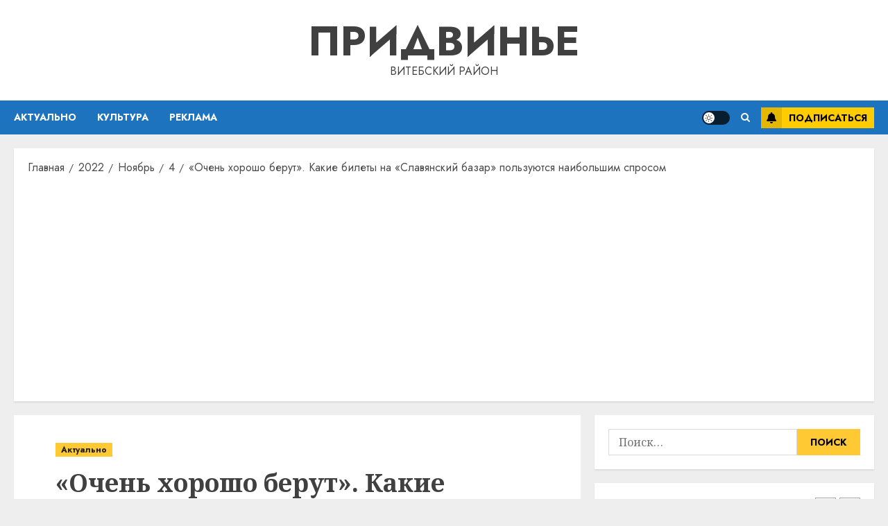

--- FILE ---
content_type: text/html; charset=UTF-8
request_url: https://pridvinje.by/2022/11/04/ochen-horosho-beryt-kakie-bilety-na-slavianskii-bazar-polzyutsia-naibolshim-sprosom/
body_size: 28753
content:
<!doctype html>
<html lang="ru-RU">
<head>
    <meta charset="UTF-8">
    <meta name="viewport" content="width=device-width, initial-scale=1">
    <link rel="profile" href="http://gmpg.org/xfn/11">

    <meta name='robots' content='index, follow, max-image-preview:large, max-snippet:-1, max-video-preview:-1' />
<link rel='preload' href='https://fonts.googleapis.com/css?family=Jost:400,700|Noto+Serif:400,700&#038;subset=latin,cyrillic&#038;display=swap' as='style' onload="this.onload=null;this.rel='stylesheet'" type='text/css' media='all' crossorigin='anonymous'>

	<!-- This site is optimized with the Yoast SEO plugin v26.7 - https://yoast.com/wordpress/plugins/seo/ -->
	<title>«Очень хорошо берут». Какие билеты на «Славянский базар» пользуются наибольшим спросом - Придвинье</title>
	<link rel="canonical" href="https://pridvinje.by/2022/11/04/ochen-horosho-beryt-kakie-bilety-na-slavianskii-bazar-polzyutsia-naibolshim-sprosom/" />
	<meta property="og:locale" content="ru_RU" />
	<meta property="og:type" content="article" />
	<meta property="og:title" content="«Очень хорошо берут». Какие билеты на «Славянский базар» пользуются наибольшим спросом - Придвинье" />
	<meta property="og:description" content="Уже совсем скоро Беларусь примет очередной Международный фестиваль искусств «Славянский базар в Витебске». Мероприятия (организаторы" />
	<meta property="og:url" content="https://pridvinje.by/2022/11/04/ochen-horosho-beryt-kakie-bilety-na-slavianskii-bazar-polzyutsia-naibolshim-sprosom/" />
	<meta property="og:site_name" content="Придвинье" />
	<meta property="article:published_time" content="2022-11-04T16:57:12+00:00" />
	<meta name="author" content="admin" />
	<meta name="twitter:card" content="summary_large_image" />
	<meta name="twitter:label1" content="Написано автором" />
	<meta name="twitter:data1" content="admin" />
	<script type="application/ld+json" class="yoast-schema-graph">{"@context":"https://schema.org","@graph":[{"@type":"Article","@id":"https://pridvinje.by/2022/11/04/ochen-horosho-beryt-kakie-bilety-na-slavianskii-bazar-polzyutsia-naibolshim-sprosom/#article","isPartOf":{"@id":"https://pridvinje.by/2022/11/04/ochen-horosho-beryt-kakie-bilety-na-slavianskii-bazar-polzyutsia-naibolshim-sprosom/"},"author":{"name":"admin","@id":"https://pridvinje.by/#/schema/person/9c43880c5743fec822a4546aefe240c0"},"headline":"«Очень хорошо берут». Какие билеты на «Славянский базар» пользуются наибольшим спросом","datePublished":"2022-11-04T16:57:12+00:00","mainEntityOfPage":{"@id":"https://pridvinje.by/2022/11/04/ochen-horosho-beryt-kakie-bilety-na-slavianskii-bazar-polzyutsia-naibolshim-sprosom/"},"wordCount":157,"commentCount":0,"publisher":{"@id":"https://pridvinje.by/#/schema/person/9c43880c5743fec822a4546aefe240c0"},"image":{"@id":"https://pridvinje.by/2022/11/04/ochen-horosho-beryt-kakie-bilety-na-slavianskii-bazar-polzyutsia-naibolshim-sprosom/#primaryimage"},"thumbnailUrl":"https://pridvinje.by/wp-content/uploads/2022/11/d04aa501b449140ebc0b3665dfa889cf.jpg","keywords":["билеты","Витебск","Главные новости","продажа","Славянский базар"],"articleSection":["Актуально"],"inLanguage":"ru-RU","potentialAction":[{"@type":"CommentAction","name":"Comment","target":["https://pridvinje.by/2022/11/04/ochen-horosho-beryt-kakie-bilety-na-slavianskii-bazar-polzyutsia-naibolshim-sprosom/#respond"]}]},{"@type":"WebPage","@id":"https://pridvinje.by/2022/11/04/ochen-horosho-beryt-kakie-bilety-na-slavianskii-bazar-polzyutsia-naibolshim-sprosom/","url":"https://pridvinje.by/2022/11/04/ochen-horosho-beryt-kakie-bilety-na-slavianskii-bazar-polzyutsia-naibolshim-sprosom/","name":"«Очень хорошо берут». Какие билеты на «Славянский базар» пользуются наибольшим спросом - Придвинье","isPartOf":{"@id":"https://pridvinje.by/#website"},"primaryImageOfPage":{"@id":"https://pridvinje.by/2022/11/04/ochen-horosho-beryt-kakie-bilety-na-slavianskii-bazar-polzyutsia-naibolshim-sprosom/#primaryimage"},"image":{"@id":"https://pridvinje.by/2022/11/04/ochen-horosho-beryt-kakie-bilety-na-slavianskii-bazar-polzyutsia-naibolshim-sprosom/#primaryimage"},"thumbnailUrl":"https://pridvinje.by/wp-content/uploads/2022/11/d04aa501b449140ebc0b3665dfa889cf.jpg","datePublished":"2022-11-04T16:57:12+00:00","breadcrumb":{"@id":"https://pridvinje.by/2022/11/04/ochen-horosho-beryt-kakie-bilety-na-slavianskii-bazar-polzyutsia-naibolshim-sprosom/#breadcrumb"},"inLanguage":"ru-RU","potentialAction":[{"@type":"ReadAction","target":["https://pridvinje.by/2022/11/04/ochen-horosho-beryt-kakie-bilety-na-slavianskii-bazar-polzyutsia-naibolshim-sprosom/"]}]},{"@type":"ImageObject","inLanguage":"ru-RU","@id":"https://pridvinje.by/2022/11/04/ochen-horosho-beryt-kakie-bilety-na-slavianskii-bazar-polzyutsia-naibolshim-sprosom/#primaryimage","url":"https://pridvinje.by/wp-content/uploads/2022/11/d04aa501b449140ebc0b3665dfa889cf.jpg","contentUrl":"https://pridvinje.by/wp-content/uploads/2022/11/d04aa501b449140ebc0b3665dfa889cf.jpg","width":600,"height":448},{"@type":"BreadcrumbList","@id":"https://pridvinje.by/2022/11/04/ochen-horosho-beryt-kakie-bilety-na-slavianskii-bazar-polzyutsia-naibolshim-sprosom/#breadcrumb","itemListElement":[{"@type":"ListItem","position":1,"name":"Главная страница","item":"https://pridvinje.by/"},{"@type":"ListItem","position":2,"name":"«Очень хорошо берут». Какие билеты на «Славянский базар» пользуются наибольшим спросом"}]},{"@type":"WebSite","@id":"https://pridvinje.by/#website","url":"https://pridvinje.by/","name":"Придвинье","description":"Витебский район","publisher":{"@id":"https://pridvinje.by/#/schema/person/9c43880c5743fec822a4546aefe240c0"},"potentialAction":[{"@type":"SearchAction","target":{"@type":"EntryPoint","urlTemplate":"https://pridvinje.by/?s={search_term_string}"},"query-input":{"@type":"PropertyValueSpecification","valueRequired":true,"valueName":"search_term_string"}}],"inLanguage":"ru-RU"},{"@type":["Person","Organization"],"@id":"https://pridvinje.by/#/schema/person/9c43880c5743fec822a4546aefe240c0","name":"admin","image":{"@type":"ImageObject","inLanguage":"ru-RU","@id":"https://pridvinje.by/#/schema/person/image/","url":"https://secure.gravatar.com/avatar/da2b15c83765050ef09368cb1ef0dfdf787702672e673b53cf10492a178ea309?s=96&d=mm&r=g","contentUrl":"https://secure.gravatar.com/avatar/da2b15c83765050ef09368cb1ef0dfdf787702672e673b53cf10492a178ea309?s=96&d=mm&r=g","caption":"admin"},"logo":{"@id":"https://pridvinje.by/#/schema/person/image/"},"sameAs":["https://pridvinje.by"],"url":"https://pridvinje.by/author/admin/"}]}</script>
	<!-- / Yoast SEO plugin. -->


<link rel='dns-prefetch' href='//fonts.googleapis.com' />
<link rel='dns-prefetch' href='//www.googletagmanager.com' />
<link rel='dns-prefetch' href='//pagead2.googlesyndication.com' />
<link rel='preconnect' href='https://fonts.googleapis.com' />
<link rel='preconnect' href='https://fonts.gstatic.com' />
<link rel="alternate" type="application/rss+xml" title="Придвинье &raquo; Лента" href="https://pridvinje.by/feed/" />
<link rel="alternate" type="application/rss+xml" title="Придвинье &raquo; Лента комментариев" href="https://pridvinje.by/comments/feed/" />
<link rel="alternate" type="application/rss+xml" title="Придвинье &raquo; Лента комментариев к &laquo;«Очень хорошо берут». Какие билеты на «Славянский базар» пользуются наибольшим спросом&raquo;" href="https://pridvinje.by/2022/11/04/ochen-horosho-beryt-kakie-bilety-na-slavianskii-bazar-polzyutsia-naibolshim-sprosom/feed/" />
<link rel="alternate" title="oEmbed (JSON)" type="application/json+oembed" href="https://pridvinje.by/wp-json/oembed/1.0/embed?url=https%3A%2F%2Fpridvinje.by%2F2022%2F11%2F04%2Fochen-horosho-beryt-kakie-bilety-na-slavianskii-bazar-polzyutsia-naibolshim-sprosom%2F" />
<link rel="alternate" title="oEmbed (XML)" type="text/xml+oembed" href="https://pridvinje.by/wp-json/oembed/1.0/embed?url=https%3A%2F%2Fpridvinje.by%2F2022%2F11%2F04%2Fochen-horosho-beryt-kakie-bilety-na-slavianskii-bazar-polzyutsia-naibolshim-sprosom%2F&#038;format=xml" />
<style id='wp-img-auto-sizes-contain-inline-css' type='text/css'>
img:is([sizes=auto i],[sizes^="auto," i]){contain-intrinsic-size:3000px 1500px}
/*# sourceURL=wp-img-auto-sizes-contain-inline-css */
</style>
<style id='wp-emoji-styles-inline-css' type='text/css'>

	img.wp-smiley, img.emoji {
		display: inline !important;
		border: none !important;
		box-shadow: none !important;
		height: 1em !important;
		width: 1em !important;
		margin: 0 0.07em !important;
		vertical-align: -0.1em !important;
		background: none !important;
		padding: 0 !important;
	}
/*# sourceURL=wp-emoji-styles-inline-css */
</style>
<style id='wp-block-library-inline-css' type='text/css'>
:root{--wp-block-synced-color:#7a00df;--wp-block-synced-color--rgb:122,0,223;--wp-bound-block-color:var(--wp-block-synced-color);--wp-editor-canvas-background:#ddd;--wp-admin-theme-color:#007cba;--wp-admin-theme-color--rgb:0,124,186;--wp-admin-theme-color-darker-10:#006ba1;--wp-admin-theme-color-darker-10--rgb:0,107,160.5;--wp-admin-theme-color-darker-20:#005a87;--wp-admin-theme-color-darker-20--rgb:0,90,135;--wp-admin-border-width-focus:2px}@media (min-resolution:192dpi){:root{--wp-admin-border-width-focus:1.5px}}.wp-element-button{cursor:pointer}:root .has-very-light-gray-background-color{background-color:#eee}:root .has-very-dark-gray-background-color{background-color:#313131}:root .has-very-light-gray-color{color:#eee}:root .has-very-dark-gray-color{color:#313131}:root .has-vivid-green-cyan-to-vivid-cyan-blue-gradient-background{background:linear-gradient(135deg,#00d084,#0693e3)}:root .has-purple-crush-gradient-background{background:linear-gradient(135deg,#34e2e4,#4721fb 50%,#ab1dfe)}:root .has-hazy-dawn-gradient-background{background:linear-gradient(135deg,#faaca8,#dad0ec)}:root .has-subdued-olive-gradient-background{background:linear-gradient(135deg,#fafae1,#67a671)}:root .has-atomic-cream-gradient-background{background:linear-gradient(135deg,#fdd79a,#004a59)}:root .has-nightshade-gradient-background{background:linear-gradient(135deg,#330968,#31cdcf)}:root .has-midnight-gradient-background{background:linear-gradient(135deg,#020381,#2874fc)}:root{--wp--preset--font-size--normal:16px;--wp--preset--font-size--huge:42px}.has-regular-font-size{font-size:1em}.has-larger-font-size{font-size:2.625em}.has-normal-font-size{font-size:var(--wp--preset--font-size--normal)}.has-huge-font-size{font-size:var(--wp--preset--font-size--huge)}.has-text-align-center{text-align:center}.has-text-align-left{text-align:left}.has-text-align-right{text-align:right}.has-fit-text{white-space:nowrap!important}#end-resizable-editor-section{display:none}.aligncenter{clear:both}.items-justified-left{justify-content:flex-start}.items-justified-center{justify-content:center}.items-justified-right{justify-content:flex-end}.items-justified-space-between{justify-content:space-between}.screen-reader-text{border:0;clip-path:inset(50%);height:1px;margin:-1px;overflow:hidden;padding:0;position:absolute;width:1px;word-wrap:normal!important}.screen-reader-text:focus{background-color:#ddd;clip-path:none;color:#444;display:block;font-size:1em;height:auto;left:5px;line-height:normal;padding:15px 23px 14px;text-decoration:none;top:5px;width:auto;z-index:100000}html :where(.has-border-color){border-style:solid}html :where([style*=border-top-color]){border-top-style:solid}html :where([style*=border-right-color]){border-right-style:solid}html :where([style*=border-bottom-color]){border-bottom-style:solid}html :where([style*=border-left-color]){border-left-style:solid}html :where([style*=border-width]){border-style:solid}html :where([style*=border-top-width]){border-top-style:solid}html :where([style*=border-right-width]){border-right-style:solid}html :where([style*=border-bottom-width]){border-bottom-style:solid}html :where([style*=border-left-width]){border-left-style:solid}html :where(img[class*=wp-image-]){height:auto;max-width:100%}:where(figure){margin:0 0 1em}html :where(.is-position-sticky){--wp-admin--admin-bar--position-offset:var(--wp-admin--admin-bar--height,0px)}@media screen and (max-width:600px){html :where(.is-position-sticky){--wp-admin--admin-bar--position-offset:0px}}

/*# sourceURL=wp-block-library-inline-css */
</style><style id='global-styles-inline-css' type='text/css'>
:root{--wp--preset--aspect-ratio--square: 1;--wp--preset--aspect-ratio--4-3: 4/3;--wp--preset--aspect-ratio--3-4: 3/4;--wp--preset--aspect-ratio--3-2: 3/2;--wp--preset--aspect-ratio--2-3: 2/3;--wp--preset--aspect-ratio--16-9: 16/9;--wp--preset--aspect-ratio--9-16: 9/16;--wp--preset--color--black: #000000;--wp--preset--color--cyan-bluish-gray: #abb8c3;--wp--preset--color--white: #ffffff;--wp--preset--color--pale-pink: #f78da7;--wp--preset--color--vivid-red: #cf2e2e;--wp--preset--color--luminous-vivid-orange: #ff6900;--wp--preset--color--luminous-vivid-amber: #fcb900;--wp--preset--color--light-green-cyan: #7bdcb5;--wp--preset--color--vivid-green-cyan: #00d084;--wp--preset--color--pale-cyan-blue: #8ed1fc;--wp--preset--color--vivid-cyan-blue: #0693e3;--wp--preset--color--vivid-purple: #9b51e0;--wp--preset--gradient--vivid-cyan-blue-to-vivid-purple: linear-gradient(135deg,rgb(6,147,227) 0%,rgb(155,81,224) 100%);--wp--preset--gradient--light-green-cyan-to-vivid-green-cyan: linear-gradient(135deg,rgb(122,220,180) 0%,rgb(0,208,130) 100%);--wp--preset--gradient--luminous-vivid-amber-to-luminous-vivid-orange: linear-gradient(135deg,rgb(252,185,0) 0%,rgb(255,105,0) 100%);--wp--preset--gradient--luminous-vivid-orange-to-vivid-red: linear-gradient(135deg,rgb(255,105,0) 0%,rgb(207,46,46) 100%);--wp--preset--gradient--very-light-gray-to-cyan-bluish-gray: linear-gradient(135deg,rgb(238,238,238) 0%,rgb(169,184,195) 100%);--wp--preset--gradient--cool-to-warm-spectrum: linear-gradient(135deg,rgb(74,234,220) 0%,rgb(151,120,209) 20%,rgb(207,42,186) 40%,rgb(238,44,130) 60%,rgb(251,105,98) 80%,rgb(254,248,76) 100%);--wp--preset--gradient--blush-light-purple: linear-gradient(135deg,rgb(255,206,236) 0%,rgb(152,150,240) 100%);--wp--preset--gradient--blush-bordeaux: linear-gradient(135deg,rgb(254,205,165) 0%,rgb(254,45,45) 50%,rgb(107,0,62) 100%);--wp--preset--gradient--luminous-dusk: linear-gradient(135deg,rgb(255,203,112) 0%,rgb(199,81,192) 50%,rgb(65,88,208) 100%);--wp--preset--gradient--pale-ocean: linear-gradient(135deg,rgb(255,245,203) 0%,rgb(182,227,212) 50%,rgb(51,167,181) 100%);--wp--preset--gradient--electric-grass: linear-gradient(135deg,rgb(202,248,128) 0%,rgb(113,206,126) 100%);--wp--preset--gradient--midnight: linear-gradient(135deg,rgb(2,3,129) 0%,rgb(40,116,252) 100%);--wp--preset--font-size--small: 13px;--wp--preset--font-size--medium: 20px;--wp--preset--font-size--large: 36px;--wp--preset--font-size--x-large: 42px;--wp--preset--spacing--20: 0.44rem;--wp--preset--spacing--30: 0.67rem;--wp--preset--spacing--40: 1rem;--wp--preset--spacing--50: 1.5rem;--wp--preset--spacing--60: 2.25rem;--wp--preset--spacing--70: 3.38rem;--wp--preset--spacing--80: 5.06rem;--wp--preset--shadow--natural: 6px 6px 9px rgba(0, 0, 0, 0.2);--wp--preset--shadow--deep: 12px 12px 50px rgba(0, 0, 0, 0.4);--wp--preset--shadow--sharp: 6px 6px 0px rgba(0, 0, 0, 0.2);--wp--preset--shadow--outlined: 6px 6px 0px -3px rgb(255, 255, 255), 6px 6px rgb(0, 0, 0);--wp--preset--shadow--crisp: 6px 6px 0px rgb(0, 0, 0);}:root { --wp--style--global--content-size: 700px;--wp--style--global--wide-size: 1240px; }:where(body) { margin: 0; }.wp-site-blocks > .alignleft { float: left; margin-right: 2em; }.wp-site-blocks > .alignright { float: right; margin-left: 2em; }.wp-site-blocks > .aligncenter { justify-content: center; margin-left: auto; margin-right: auto; }:where(.wp-site-blocks) > * { margin-block-start: 24px; margin-block-end: 0; }:where(.wp-site-blocks) > :first-child { margin-block-start: 0; }:where(.wp-site-blocks) > :last-child { margin-block-end: 0; }:root { --wp--style--block-gap: 24px; }:root :where(.is-layout-flow) > :first-child{margin-block-start: 0;}:root :where(.is-layout-flow) > :last-child{margin-block-end: 0;}:root :where(.is-layout-flow) > *{margin-block-start: 24px;margin-block-end: 0;}:root :where(.is-layout-constrained) > :first-child{margin-block-start: 0;}:root :where(.is-layout-constrained) > :last-child{margin-block-end: 0;}:root :where(.is-layout-constrained) > *{margin-block-start: 24px;margin-block-end: 0;}:root :where(.is-layout-flex){gap: 24px;}:root :where(.is-layout-grid){gap: 24px;}.is-layout-flow > .alignleft{float: left;margin-inline-start: 0;margin-inline-end: 2em;}.is-layout-flow > .alignright{float: right;margin-inline-start: 2em;margin-inline-end: 0;}.is-layout-flow > .aligncenter{margin-left: auto !important;margin-right: auto !important;}.is-layout-constrained > .alignleft{float: left;margin-inline-start: 0;margin-inline-end: 2em;}.is-layout-constrained > .alignright{float: right;margin-inline-start: 2em;margin-inline-end: 0;}.is-layout-constrained > .aligncenter{margin-left: auto !important;margin-right: auto !important;}.is-layout-constrained > :where(:not(.alignleft):not(.alignright):not(.alignfull)){max-width: var(--wp--style--global--content-size);margin-left: auto !important;margin-right: auto !important;}.is-layout-constrained > .alignwide{max-width: var(--wp--style--global--wide-size);}body .is-layout-flex{display: flex;}.is-layout-flex{flex-wrap: wrap;align-items: center;}.is-layout-flex > :is(*, div){margin: 0;}body .is-layout-grid{display: grid;}.is-layout-grid > :is(*, div){margin: 0;}body{padding-top: 0px;padding-right: 0px;padding-bottom: 0px;padding-left: 0px;}a:where(:not(.wp-element-button)){text-decoration: none;}:root :where(.wp-element-button, .wp-block-button__link){background-color: #32373c;border-radius: 0;border-width: 0;color: #fff;font-family: inherit;font-size: inherit;font-style: inherit;font-weight: inherit;letter-spacing: inherit;line-height: inherit;padding-top: calc(0.667em + 2px);padding-right: calc(1.333em + 2px);padding-bottom: calc(0.667em + 2px);padding-left: calc(1.333em + 2px);text-decoration: none;text-transform: inherit;}.has-black-color{color: var(--wp--preset--color--black) !important;}.has-cyan-bluish-gray-color{color: var(--wp--preset--color--cyan-bluish-gray) !important;}.has-white-color{color: var(--wp--preset--color--white) !important;}.has-pale-pink-color{color: var(--wp--preset--color--pale-pink) !important;}.has-vivid-red-color{color: var(--wp--preset--color--vivid-red) !important;}.has-luminous-vivid-orange-color{color: var(--wp--preset--color--luminous-vivid-orange) !important;}.has-luminous-vivid-amber-color{color: var(--wp--preset--color--luminous-vivid-amber) !important;}.has-light-green-cyan-color{color: var(--wp--preset--color--light-green-cyan) !important;}.has-vivid-green-cyan-color{color: var(--wp--preset--color--vivid-green-cyan) !important;}.has-pale-cyan-blue-color{color: var(--wp--preset--color--pale-cyan-blue) !important;}.has-vivid-cyan-blue-color{color: var(--wp--preset--color--vivid-cyan-blue) !important;}.has-vivid-purple-color{color: var(--wp--preset--color--vivid-purple) !important;}.has-black-background-color{background-color: var(--wp--preset--color--black) !important;}.has-cyan-bluish-gray-background-color{background-color: var(--wp--preset--color--cyan-bluish-gray) !important;}.has-white-background-color{background-color: var(--wp--preset--color--white) !important;}.has-pale-pink-background-color{background-color: var(--wp--preset--color--pale-pink) !important;}.has-vivid-red-background-color{background-color: var(--wp--preset--color--vivid-red) !important;}.has-luminous-vivid-orange-background-color{background-color: var(--wp--preset--color--luminous-vivid-orange) !important;}.has-luminous-vivid-amber-background-color{background-color: var(--wp--preset--color--luminous-vivid-amber) !important;}.has-light-green-cyan-background-color{background-color: var(--wp--preset--color--light-green-cyan) !important;}.has-vivid-green-cyan-background-color{background-color: var(--wp--preset--color--vivid-green-cyan) !important;}.has-pale-cyan-blue-background-color{background-color: var(--wp--preset--color--pale-cyan-blue) !important;}.has-vivid-cyan-blue-background-color{background-color: var(--wp--preset--color--vivid-cyan-blue) !important;}.has-vivid-purple-background-color{background-color: var(--wp--preset--color--vivid-purple) !important;}.has-black-border-color{border-color: var(--wp--preset--color--black) !important;}.has-cyan-bluish-gray-border-color{border-color: var(--wp--preset--color--cyan-bluish-gray) !important;}.has-white-border-color{border-color: var(--wp--preset--color--white) !important;}.has-pale-pink-border-color{border-color: var(--wp--preset--color--pale-pink) !important;}.has-vivid-red-border-color{border-color: var(--wp--preset--color--vivid-red) !important;}.has-luminous-vivid-orange-border-color{border-color: var(--wp--preset--color--luminous-vivid-orange) !important;}.has-luminous-vivid-amber-border-color{border-color: var(--wp--preset--color--luminous-vivid-amber) !important;}.has-light-green-cyan-border-color{border-color: var(--wp--preset--color--light-green-cyan) !important;}.has-vivid-green-cyan-border-color{border-color: var(--wp--preset--color--vivid-green-cyan) !important;}.has-pale-cyan-blue-border-color{border-color: var(--wp--preset--color--pale-cyan-blue) !important;}.has-vivid-cyan-blue-border-color{border-color: var(--wp--preset--color--vivid-cyan-blue) !important;}.has-vivid-purple-border-color{border-color: var(--wp--preset--color--vivid-purple) !important;}.has-vivid-cyan-blue-to-vivid-purple-gradient-background{background: var(--wp--preset--gradient--vivid-cyan-blue-to-vivid-purple) !important;}.has-light-green-cyan-to-vivid-green-cyan-gradient-background{background: var(--wp--preset--gradient--light-green-cyan-to-vivid-green-cyan) !important;}.has-luminous-vivid-amber-to-luminous-vivid-orange-gradient-background{background: var(--wp--preset--gradient--luminous-vivid-amber-to-luminous-vivid-orange) !important;}.has-luminous-vivid-orange-to-vivid-red-gradient-background{background: var(--wp--preset--gradient--luminous-vivid-orange-to-vivid-red) !important;}.has-very-light-gray-to-cyan-bluish-gray-gradient-background{background: var(--wp--preset--gradient--very-light-gray-to-cyan-bluish-gray) !important;}.has-cool-to-warm-spectrum-gradient-background{background: var(--wp--preset--gradient--cool-to-warm-spectrum) !important;}.has-blush-light-purple-gradient-background{background: var(--wp--preset--gradient--blush-light-purple) !important;}.has-blush-bordeaux-gradient-background{background: var(--wp--preset--gradient--blush-bordeaux) !important;}.has-luminous-dusk-gradient-background{background: var(--wp--preset--gradient--luminous-dusk) !important;}.has-pale-ocean-gradient-background{background: var(--wp--preset--gradient--pale-ocean) !important;}.has-electric-grass-gradient-background{background: var(--wp--preset--gradient--electric-grass) !important;}.has-midnight-gradient-background{background: var(--wp--preset--gradient--midnight) !important;}.has-small-font-size{font-size: var(--wp--preset--font-size--small) !important;}.has-medium-font-size{font-size: var(--wp--preset--font-size--medium) !important;}.has-large-font-size{font-size: var(--wp--preset--font-size--large) !important;}.has-x-large-font-size{font-size: var(--wp--preset--font-size--x-large) !important;}
/*# sourceURL=global-styles-inline-css */
</style>

<link rel='stylesheet' id='chromenews-google-fonts-css' href='https://fonts.googleapis.com/css?family=Jost:400,700|Noto+Serif:400,700&#038;subset=latin,cyrillic&#038;display=swap' type='text/css' media='all' />
<link rel='stylesheet' id='chromenews-icons-css' href='https://pridvinje.by/wp-content/themes/chromenews/assets/icons/style.css?ver=6.9' type='text/css' media='all' />
<link rel='stylesheet' id='chromenews-style-css' href='https://pridvinje.by/wp-content/themes/chromenews/style.min.css?ver=6.0.2' type='text/css' media='all' />
<style id='chromenews-style-inline-css' type='text/css'>
body.aft-dark-mode #loader::before{border-color:#000000;} body.aft-dark-mode #sidr,body.aft-dark-mode,body.aft-dark-mode.custom-background,body.aft-dark-mode #af-preloader{background-color:#000000;} body.aft-light-mode #loader::before{border-color:#eeeeee ;} body.aft-light-mode #sidr,body.aft-light-mode #af-preloader,body.aft-light-mode{background-color:#eeeeee ;} #loader,.wp-block-search .wp-block-search__button,.woocommerce-account .entry-content .woocommerce-MyAccount-navigation ul li.is-active,.woocommerce #respond input#submit.disabled,.woocommerce #respond input#submit:disabled,.woocommerce #respond input#submit:disabled[disabled],.woocommerce a.button.disabled,.woocommerce a.button:disabled,.woocommerce a.button:disabled[disabled],.woocommerce button.button.disabled,.woocommerce button.button:disabled,.woocommerce button.button:disabled[disabled],.woocommerce input.button.disabled,.woocommerce input.button:disabled,.woocommerce input.button:disabled[disabled],.woocommerce #respond input#submit,.woocommerce a.button,.woocommerce button.button,.woocommerce input.button,.woocommerce #respond input#submit.alt,.woocommerce a.button.alt,.woocommerce button.button.alt,.woocommerce input.button.alt,.woocommerce #respond input#submit:hover,.woocommerce a.button:hover,.woocommerce button.button:hover,.woocommerce input.button:hover,.woocommerce #respond input#submit.alt:hover,.woocommerce a.button.alt:hover,.woocommerce button.button.alt:hover,.woocommerce input.button.alt:hover,.widget-title-border-top .wp_post_author_widget .widget-title::before,.widget-title-border-bottom .wp_post_author_widget .widget-title::before,.widget-title-border-top .heading-line::before,.widget-title-border-bottom .heading-line::before,.widget-title-border-top .sub-heading-line::before,.widget-title-border-bottom .sub-heading-line::before,.widget-title-background-side .wp-block-group .wp-block-search__label,.widget-title-background-side .wp-block-group .wp-block-heading,.widget-title-background-side .widget_block .wp-block-search__label,.widget-title-background-side .widget_block .wp-block-heading,.widget-title-background-side .wp_post_author_widget .widget-title,.widget-title-background-side .widget-title .heading-line,.widget-title-background-side .wp-block-search__label::before,.widget-title-background-side .heading-line-before,.widget-title-background-side .sub-heading-line,.widget-title-background-side .wp-block-group .wp-block-heading::before,.widget-title-background-side .widget_block .wp-block-heading::before,body.aft-dark-mode .is-style-fill a.wp-block-button__link:not(.has-background),body.aft-light-mode .is-style-fill a.wp-block-button__link:not(.has-background),body.aft-light-mode .aft-main-banner-section.aft-banner-background-secondary,body.aft-dark-mode .aft-main-banner-section.aft-banner-background-secondary,.aft-dark-mode span.heading-line-after,.aft-dark-mode span.heading-line-before,body.widget-title-border-bottom .header-after1 .heading-line-before,body.widget-title-border-bottom .widget-title .heading-line-before,body .af-cat-widget-carousel a.chromenews-categories.category-color-1,a.sidr-class-sidr-button-close,.aft-posts-tabs-panel .nav-tabs>li>a.active,body.aft-dark-mode .entry-content > [class*="wp-block-"] .wp-block-button:not(.is-style-outline) a.wp-block-button__link,body.aft-light-mode .entry-content > [class*="wp-block-"] .wp-block-button:not(.is-style-outline) a.wp-block-button__link,body.aft-dark-mode .entry-content > [class*="wp-block-"] .wp-block-button:not(.is-style-outline) a.wp-block-button__link:hover,body.aft-light-mode .entry-content > [class*="wp-block-"] .wp-block-button:not(.is-style-outline) a.wp-block-button__link:hover,.widget-title-border-bottom .sub-heading-line::before,.widget-title-border-bottom .wp-post-author-wrap .header-after::before,.widget-title-border-side .wp_post_author_widget .widget-title::before,.widget-title-border-side .heading-line::before,.widget-title-border-side .sub-heading-line::before,.single-post .entry-content-title-featured-wrap .af-post-format i,.single-post article.post .af-post-format i,.aft-archive-wrapper .no-post-image:not(.grid-design-texts-over-image) .af-post-format i,span.heading-line::before,.wp-post-author-wrap .header-after::before,body.aft-dark-mode input[type="button"],body.aft-dark-mode input[type="reset"],body.aft-dark-mode input[type="submit"],body.aft-dark-mode .inner-suscribe input[type=submit],.af-youtube-slider .af-video-wrap .af-bg-play i,.af-youtube-video-list .entry-header-yt-video-wrapper .af-yt-video-play i,body .btn-style1 a:visited,body .btn-style1 a,body .chromenews-pagination .nav-links .page-numbers.current,body #scroll-up,body article.sticky .read-single:before,.read-img .trending-no,body .trending-posts-vertical .trending-no{background-color:#FFC934 ;} body .aft-see-more a{background-image:linear-gradient(120deg,#FFC934 ,#FFC934 );} .comment-content > p a,.comment-body .reply a:hover,.entry-content .wp-block-table td a,.entry-content h1 a,.entry-content h2 a,.entry-content h3 a,.entry-content h4 a,.entry-content h5 a,.entry-content h6 a,.chromenews_youtube_video_widget .af-youtube-slider-thumbnail .slick-slide.slick-current::before,.post-description a:not(.aft-readmore),.chromenews-widget.widget_text a,.chromenews-widget .textwidget a,body .aft-see-more a,mark,body.aft-light-mode .aft-readmore-wrapper a.aft-readmore:hover,body.aft-dark-mode .aft-readmore-wrapper a.aft-readmore:hover,body.aft-dark-mode .grid-design-texts-over-image .aft-readmore-wrapper a.aft-readmore:hover,body.aft-light-mode .grid-design-texts-over-image .aft-readmore-wrapper a.aft-readmore:hover,body.single .entry-header .aft-post-excerpt-and-meta .post-excerpt,body.aft-light-mode.single span.tags-links a:hover,body.aft-dark-mode.single span.tags-links a:hover,.chromenews-pagination .nav-links .page-numbers.current,.aft-light-mode p.awpa-more-posts a:hover,p.awpa-more-posts a:hover,.wp-post-author-meta .wp-post-author-meta-more-posts a.awpa-more-posts:hover{border-color:#FFC934 ;} body.aft-dark-mode main .entry-content ul.wc-block-grid__products > li a:hover .wc-block-grid__product-title,body.aft-light-mode main .entry-content ul.wc-block-grid__products > li a:hover .wc-block-grid__product-title,body .entry-content > [class*="wp-block-"] a:not(.has-text-color),body .entry-content > [class*="wp-block-"] li,body .entry-content > ul a,body .entry-content > ol a,body .entry-content > p a ,.post-excerpt a,body.aft-dark-mode #secondary .chromenews-widget ul[class*="wp-block-"] a:hover,body.aft-light-mode #secondary .chromenews-widget ul[class*="wp-block-"] a:hover,body.aft-dark-mode #secondary .chromenews-widget ol[class*="wp-block-"] a:hover,body.aft-light-mode #secondary .chromenews-widget ol[class*="wp-block-"] a:hover,.comment-form a:hover,body.aft-light-mode .af-breadcrumbs a:hover,body.aft-dark-mode .af-breadcrumbs a:hover,body.aft-light-mode ul.trail-items li a:hover,body.aft-dark-mode ul.trail-items li a:hover,.aft-dark-mode ul.cat-links > li a,.aft-light-mode ul.cat-links > li a,.aft-dark-mode .widget ul.cat-links > li a,.aft-light-mode .widget ul.cat-links > li a,.read-title h3 a:hover,.read-title h2 a:hover,#scroll-up::after{border-bottom-color:#FFC934 ;} .hover-title-secondary-color.aft-dark-mode .aft-main-banner-section.aft-banner-background-custom:not(.data-bg) .read-single:not(.grid-design-texts-over-image) .read-title h3 a:hover,.hover-title-secondary-color.aft-light-mode .aft-main-banner-section.aft-banner-background-custom:not(.data-bg) .read-single:not(.grid-design-texts-over-image) .read-title h3 a:hover,.hover-title-secondary-color.aft-dark-mode .aft-main-banner-section.aft-banner-background-alternative:not(.data-bg) .read-single:not(.grid-design-texts-over-image) .read-title h3 a:hover,.hover-title-secondary-color.aft-light-mode .aft-main-banner-section.aft-banner-background-alternative:not(.data-bg) .read-single:not(.grid-design-texts-over-image) .read-title h3 a:hover,.hover-title-secondary-color.aft-dark-mode .aft-main-banner-section.aft-banner-background-default:not(.data-bg) .read-single:not(.grid-design-texts-over-image) .read-title h3 a:hover,.hover-title-secondary-color.aft-light-mode .aft-main-banner-section.aft-banner-background-default:not(.data-bg) .read-single:not(.grid-design-texts-over-image) .read-title h3 a:hover,.hover-title-secondary-color.aft-dark-mode #secondary .chromenews-widget ul[class*="wp-block-"] a:hover,.hover-title-secondary-color.aft-light-mode #secondary .chromenews-widget ul[class*="wp-block-"] a:hover,.hover-title-secondary-color.aft-dark-mode #secondary .chromenews-widget ol[class*="wp-block-"] a:hover,.hover-title-secondary-color.aft-light-mode #secondary .chromenews-widget ol[class*="wp-block-"] a:hover,.hover-title-secondary-color.aft-dark-mode .read-single:not(.grid-design-texts-over-image) .read-title h2 a:hover,.hover-title-secondary-color.aft-dark-mode .read-single:not(.grid-design-texts-over-image) .read-title h3 a:hover,.hover-title-secondary-color .read-title h3 a:hover,.hover-title-secondary-color .read-title h2 a:hover,.hover-title-secondary-color .nav-links a:hover .post-title,.hover-title-secondary-color.aft-dark-mode .banner-exclusive-posts-wrapper a:hover .exclusive-post-title,.hover-title-secondary-color.aft-light-mode .banner-exclusive-posts-wrapper a:hover .exclusive-post-title,.hover-title-secondary-color.aft-light-mode .aft-main-banner-section.aft-banner-background-default:not(.data-bg) .banner-exclusive-posts-wrapper a:hover .exclusive-post-title,.hover-title-secondary-color.aft-light-mode .aft-main-banner-section.aft-banner-background-alternative:not(.data-bg) .banner-exclusive-posts-wrapper a:hover .exclusive-post-title,.hover-title-secondary-color.aft-light-mode .aft-main-banner-section.aft-banner-background-custom:not(.data-bg) .banner-exclusive-posts-wrapper a:hover .exclusive-post-title,.hover-title-secondary-color.aft-dark-mode .aft-main-banner-section.aft-banner-background-default:not(.data-bg) .banner-exclusive-posts-wrapper a:hover .exclusive-post-title,.hover-title-secondary-color.aft-dark-mode .aft-main-banner-section.aft-banner-background-alternative:not(.data-bg) .banner-exclusive-posts-wrapper a:hover .exclusive-post-title,.hover-title-secondary-color.aft-dark-mode .aft-main-banner-section.aft-banner-background-custom:not(.data-bg) .banner-exclusive-posts-wrapper a:hover .exclusive-post-title,.hover-title-secondary-color.aft-light-mode .widget ul:not([class]) > li a:hover,.hover-title-secondary-color.aft-light-mode .widget ol:not([class]) > li a:hover,.hover-title-secondary-color.aft-dark-mode .widget ul:not([class]) > li a:hover,.hover-title-secondary-color.aft-dark-mode .widget ol:not([class]) > li a:hover,.hover-title-secondary-color.aft-light-mode .read-single:not(.grid-design-texts-over-image) .read-title h2 a:hover,.hover-title-secondary-color.aft-light-mode .read-single:not(.grid-design-texts-over-image) .read-title h3 a:hover,.page-links a.post-page-numbers,body.aft-dark-mode .entry-content > [class*="wp-block-"] a.wp-block-file__button:not(.has-text-color),body.aft-light-mode .entry-content > [class*="wp-block-"] a.wp-block-file__button:not(.has-text-color),body.wp-post-author-meta .awpa-display-name a:hover,.widget_text a,body footer.site-footer .wp-post-author-meta .wp-post-author-meta-more-posts a:hover,body footer.site-footer .wp_post_author_widget .awpa-display-name a:hover,body .site-footer .secondary-footer a:hover,body.aft-light-mode p.awpa-website a:hover ,body.aft-dark-mode p.awpa-website a:hover{color:#FFC934 ;} .woocommerce div.product form.cart .reset_variations,.wp-calendar-nav a,body.aft-light-mode main ul > li a:hover,body.aft-light-mode main ol > li a:hover,body.aft-dark-mode main ul > li a:hover,body.aft-dark-mode main ol > li a:hover,body.aft-light-mode .aft-main-banner-section .aft-popular-taxonomies-lists ul li a:hover,body.aft-dark-mode .aft-main-banner-section .aft-popular-taxonomies-lists ul li a:hover,.aft-dark-mode .read-details .entry-meta span.aft-view-count a:hover,.aft-light-mode .read-details .entry-meta span.aft-view-count a:hover,body.aft-dark-mode .entry-meta span.posts-author a:hover,body.aft-light-mode .entry-meta span.posts-author a:hover,body.aft-dark-mode .entry-meta span.posts-date a:hover,body.aft-light-mode .entry-meta span.posts-date a:hover,body.aft-dark-mode .entry-meta span.aft-comment-count a:hover,body.aft-light-mode .entry-meta span.aft-comment-count a:hover,.comment-metadata a:hover,.fn a:hover,body.aft-light-mode .chromenews-pagination .nav-links a.page-numbers:hover,body.aft-dark-mode .chromenews-pagination .nav-links a.page-numbers:hover,body.aft-light-mode .entry-content p.wp-block-tag-cloud a.tag-cloud-link:hover,body.aft-dark-mode .entry-content p.wp-block-tag-cloud a.tag-cloud-link:hover,body footer.site-footer .wp-block-tag-cloud a:hover,body footer.site-footer .tagcloud a:hover,body.aft-light-mode .wp-block-tag-cloud a:hover,body.aft-light-mode .tagcloud a:hover,body.aft-dark-mode .wp-block-tag-cloud a:hover,body.aft-dark-mode .tagcloud a:hover,.aft-dark-mode .wp-post-author-meta .wp-post-author-meta-more-posts a:hover,body footer.site-footer .wp-post-author-meta .wp-post-author-meta-more-posts a:hover{border-color:#FFC934 ;} .widget-title-border-top .wp-block-group .wp-block-search__label::before,.widget-title-border-top .wp-block-group .wp-block-heading::before,.widget-title-border-top .widget_block .wp-block-search__label::before,.widget-title-border-top .widget_block .wp-block-heading::before,.widget-title-border-bottom .wp-block-group .wp-block-search__label::before,.widget-title-border-bottom .wp-block-group .wp-block-heading::before,.widget-title-border-bottom .widget_block .wp-block-search__label::before,.widget-title-border-bottom .widget_block .wp-block-heading::before,.widget-title-border-side .wp-block-group .wp-block-search__label::before,.widget-title-border-side .wp-block-group .wp-block-heading::before,.widget-title-border-side .widget_block .wp-block-search__label::before,.widget-title-border-side .widget_block .wp-block-heading::before,.wp-block-group .wp-block-search__label::before,.wp-block-group .wp-block-heading::before,.widget_block .wp-block-search__label::before,.widget_block .wp-block-heading::before,body .aft-main-banner-section .aft-popular-taxonomies-lists strong::before,.entry-content form.mc4wp-form input[type=submit],.inner-suscribe input[type=submit],body.aft-light-mode .woocommerce-MyAccount-content a.button,body.aft-dark-mode .woocommerce-MyAccount-content a.button,body.aft-light-mode.woocommerce-account .addresses .title .edit,body.aft-dark-mode.woocommerce-account .addresses .title .edit,.fpsml-front-form.fpsml-template-1 .fpsml-field input[type="submit"],.fpsml-front-form.fpsml-template-2 .fpsml-field input[type="submit"],.fpsml-front-form.fpsml-template-3 .fpsml-field input[type="submit"],.fpsml-front-form.fpsml-template-4 .fpsml-field input[type="submit"],.fpsml-front-form.fpsml-template-5 .fpsml-field input[type="submit"],.fpsml-front-form.fpsml-template-1 .qq-upload-button,.fpsml-front-form.fpsml-template-2 .qq-upload-button,.fpsml-front-form.fpsml-template-3 .qq-upload-button,.fpsml-front-form.fpsml-template-4 .qq-upload-button,.fpsml-front-form.fpsml-template-5 .qq-upload-button,body.aft-dark-mode #wp-calendar tbody td#today,body.aft-light-mode #wp-calendar tbody td#today,body.aft-dark-mode .entry-content > [class*="wp-block-"] .wp-block-button:not(.is-style-outline) a.wp-block-button__link,body.aft-light-mode .entry-content > [class*="wp-block-"] .wp-block-button:not(.is-style-outline) a.wp-block-button__link,.widget-title-border-top .sub-heading-line::before,.widget-title-border-bottom .sub-heading-line::before,.widget-title-border-side .sub-heading-line::before,.btn-style1 a:visited,.btn-style1 a,button,input[type="button"],input[type="reset"],input[type="submit"],body.aft-light-mode.woocommerce nav.woocommerce-pagination ul li .page-numbers.current,body.aft-dark-mode.woocommerce nav.woocommerce-pagination ul li .page-numbers.current,.woocommerce-product-search button[type="submit"],.widget_mc4wp_form_widget input[type=submit],input.search-submit{background-color:#FFC934 ;} body.aft-light-mode .aft-readmore-wrapper a.aft-readmore:hover,body.aft-dark-mode .aft-readmore-wrapper a.aft-readmore:hover,.main-navigation .menu-description,.woocommerce-product-search button[type="submit"],input.search-submit,body.single span.tags-links a:hover,.aft-light-mode .wp-post-author-meta .awpa-display-name a:hover,.aft-light-mode .banner-exclusive-posts-wrapper a .exclusive-post-title:hover,.aft-light-mode .widget ul.menu >li a:hover,.aft-light-mode .widget ul > li a:hover,.aft-light-mode .widget ol > li a:hover,.aft-light-mode .read-title h3 a:hover,.aft-dark-mode .banner-exclusive-posts-wrapper a .exclusive-post-title:hover,.aft-dark-mode .featured-category-item .read-img a:hover,.aft-dark-mode .widget ul.menu >li a:hover,.aft-dark-mode .widget ul > li a:hover,.aft-dark-mode .widget ol > li a:hover,.aft-dark-mode .read-title h3 a:hover,.aft-dark-mode .nav-links a:hover .post-title,body.aft-dark-mode .entry-content > [class*="wp-block-"] a:not(.has-text-color):hover,body.aft-dark-mode .entry-content > ol a:hover,body.aft-dark-mode .entry-content > ul a:hover,body.aft-dark-mode .entry-content > p a:hover,body.aft-dark-mode .entry-content .wp-block-tag-cloud a:hover,body.aft-dark-mode .entry-content .tagcloud a:hover,body.aft-light-mode .entry-content .wp-block-tag-cloud a:hover,body.aft-light-mode .entry-content .tagcloud a:hover,.aft-dark-mode .read-details .entry-meta span a:hover,.aft-light-mode .read-details .entry-meta span a:hover,body.aft-light-mode.woocommerce nav.woocommerce-pagination ul li .page-numbers.current,body.aft-dark-mode.woocommerce nav.woocommerce-pagination ul li .page-numbers.current,body.aft-light-mode.woocommerce nav.woocommerce-pagination ul li .page-numbers:hover,body.aft-dark-mode.woocommerce nav.woocommerce-pagination ul li .page-numbers:hover,body.aft-dark-mode .wp-post-author-meta .awpa-display-name a:hover,body .nav-links a .post-title:hover,body ul.trail-items li a:hover,body .post-edit-link:hover,body p.logged-in-as a,body #wp-calendar tbody td a,body .chromenews-customizer p:not([class]) > a,body .widget_block p:not([class]) > a,body .entry-content > [class*="wp-block-"] a:not(.wp-block-button__link):hover,body .entry-content > [class*="wp-block-"] a:not(.has-text-color),body .entry-content > ul a,body .entry-content > ul a:visited,body .entry-content > ol a,body .entry-content > ol a:visited,body .entry-content > p a,body .entry-content > p a:visited{border-color:#FFC934 ;} body .aft-main-banner-section .aft-popular-taxonomies-lists strong::after{border-color:transparent transparent transparent #FFC934 ;} body.rtl .aft-main-banner-section .aft-popular-taxonomies-lists strong::after{border-color:transparent #FFC934 transparent transparent;} @media only screen and (min-width:993px){.main-navigation .menu-desktop > li.current-menu-item::after,.main-navigation .menu-desktop > ul > li.current-menu-item::after,.main-navigation .menu-desktop > li::after,.main-navigation .menu-desktop > ul > li::after{background-color:#FFC934 ;} } body.aft-dark-mode .is-style-fill a.wp-block-button__link:not(.has-text-color),body.aft-light-mode .is-style-fill a.wp-block-button__link:not(.has-text-color),.woocommerce-account .entry-content .woocommerce-MyAccount-navigation ul li.is-active a,.wp-block-search .wp-block-search__button,.woocommerce #respond input#submit.disabled,.woocommerce #respond input#submit:disabled,.woocommerce #respond input#submit:disabled[disabled],.woocommerce a.button.disabled,.woocommerce a.button:disabled,.woocommerce a.button:disabled[disabled],.woocommerce button.button.disabled,.woocommerce button.button:disabled,.woocommerce button.button:disabled[disabled],.woocommerce input.button.disabled,.woocommerce input.button:disabled,.woocommerce input.button:disabled[disabled],.woocommerce #respond input#submit,.woocommerce a.button,body .entry-content > [class*="wp-block-"] .woocommerce a:not(.has-text-color).button,.woocommerce button.button,.woocommerce input.button,.woocommerce #respond input#submit.alt,.woocommerce a.button.alt,.woocommerce button.button.alt,.woocommerce input.button.alt,.woocommerce #respond input#submit:hover,.woocommerce a.button:hover,.woocommerce button.button:hover,.woocommerce input.button:hover,.woocommerce #respond input#submit.alt:hover,.woocommerce a.button.alt:hover,.woocommerce button.button.alt:hover,.woocommerce input.button.alt:hover,body.aft-light-mode .woocommerce-MyAccount-content a.button,body.aft-dark-mode .woocommerce-MyAccount-content a.button,body.aft-light-mode.woocommerce-account .addresses .title .edit,body.aft-dark-mode.woocommerce-account .addresses .title .edit,body .aft-main-banner-section .aft-popular-taxonomies-lists strong,body .aft-main-banner-section.aft-banner-background-secondary:not(.data-bg) .aft-popular-taxonomies-lists ul li a,body .aft-main-banner-section.aft-banner-background-secondary:not(.data-bg) .af-main-banner-thumb-posts .small-grid-style .grid-design-default .read-details .read-title h3 a,body .aft-main-banner-section.aft-banner-background-secondary:not(.data-bg) .widget-title .heading-line,body .aft-main-banner-section.aft-banner-background-secondary:not(.data-bg) .aft-posts-tabs-panel .nav-tabs>li>a,body .aft-main-banner-section.aft-banner-background-secondary:not(.data-bg) .aft-comment-view-share > span > a,body .aft-main-banner-section.aft-banner-background-secondary:not(.data-bg) .read-single:not(.grid-design-texts-over-image) .read-details .entry-meta span,body .aft-main-banner-section.aft-banner-background-secondary:not(.data-bg) .banner-exclusive-posts-wrapper a,body .aft-main-banner-section.aft-banner-background-secondary:not(.data-bg) .banner-exclusive-posts-wrapper a:visited,body .aft-main-banner-section.aft-banner-background-secondary:not(.data-bg) .featured-category-item .read-img a,body .aft-main-banner-section.aft-banner-background-secondary:not(.data-bg) .read-single:not(.grid-design-texts-over-image) .read-title h2 a,body .aft-main-banner-section.aft-banner-background-secondary:not(.data-bg) .read-single:not(.grid-design-texts-over-image) .read-title h3 a,body .aft-main-banner-section.aft-banner-background-secondary:not(.data-bg) .widget-title,body .aft-main-banner-section.aft-banner-background-secondary:not(.data-bg) .header-after1,body .aft-main-banner-section.aft-banner-background-secondary:not(.data-bg) .aft-yt-video-item-wrapper .slide-icon,body .aft-main-banner-section.aft-banner-background-secondary:not(.data-bg) .af-slick-navcontrols .slide-icon,#wp-calendar tbody td#today a,body.aft-light-mode .aft-see-more a:hover,body.aft-dark-mode .aft-see-more a:hover,body .chromenews-pagination .nav-links .page-numbers.current,body .aft-posts-tabs-panel .nav-tabs>li>a.active::before,body .aft-posts-tabs-panel .nav-tabs>li>a.active,.single-post .entry-content-title-featured-wrap .af-post-format i,.single-post article.post .af-post-format i,.aft-archive-wrapper .no-post-image:not(.grid-design-texts-over-image) .af-post-format i,body.aft-dark-mode .entry-content > [class*="wp-block-"] .wp-block-button:not(.is-style-outline) a.wp-block-button__link,body.aft-light-mode .entry-content > [class*="wp-block-"] .wp-block-button:not(.is-style-outline) a.wp-block-button__link,body.aft-dark-mode .entry-content > [class*="wp-block-"] .wp-block-button:not(.is-style-outline) a.wp-block-button__link:hover,body.aft-light-mode .entry-content > [class*="wp-block-"] .wp-block-button:not(.is-style-outline) a.wp-block-button__link:hover,body.aft-dark-mode .entry-content .wc-block-grid__product-add-to-cart.wp-block-button .wp-block-button__link:hover,body.aft-light-mode .entry-content .wc-block-grid__product-add-to-cart.wp-block-button .wp-block-button__link:hover,body.aft-dark-mode .entry-content .wc-block-grid__product-add-to-cart.wp-block-button .wp-block-button__link,body.aft-light-mode .entry-content .wc-block-grid__product-add-to-cart.wp-block-button .wp-block-button__link,body.aft-light-mode footer.site-footer .aft-posts-tabs-panel .nav-tabs>li>a.active,body.aft-dark-mode footer.site-footer .aft-posts-tabs-panel .nav-tabs>li>a.active,body.aft-light-mode .aft-main-banner-section.aft-banner-background-custom:not(.data-bg) .aft-posts-tabs-panel .nav-tabs>li>a.active,body.aft-dark-mode .aft-main-banner-section.aft-banner-background-alternative:not(.data-bg) .aft-posts-tabs-panel .nav-tabs>li>a.active,body.aft-light-mode .aft-main-banner-section.aft-banner-background-alternative:not(.data-bg) .aft-posts-tabs-panel .nav-tabs>li>a.active,body.aft-dark-mode .aft-main-banner-section.aft-banner-background-default:not(.data-bg) .aft-posts-tabs-panel .nav-tabs>li>a.active,body.aft-light-mode .aft-main-banner-section.aft-banner-background-default:not(.data-bg) .aft-posts-tabs-panel .nav-tabs>li>a.active,body.aft-dark-mode .aft-main-banner-section.aft-banner-background-alternative .aft-posts-tabs-panel .nav-tabs>li>a.active,body.aft-light-mode .aft-main-banner-section.aft-banner-background-alternative .aft-posts-tabs-panel .nav-tabs>li>a.active,body.aft-dark-mode .aft-main-banner-section.aft-banner-background-default .aft-posts-tabs-panel .nav-tabs>li>a.active,body.aft-light-mode .aft-main-banner-section.aft-banner-background-default .aft-posts-tabs-panel .nav-tabs>li>a.active,.fpsml-front-form.fpsml-template-1 .fpsml-field input[type="submit"],.fpsml-front-form.fpsml-template-2 .fpsml-field input[type="submit"],.fpsml-front-form.fpsml-template-3 .fpsml-field input[type="submit"],.fpsml-front-form.fpsml-template-4 .fpsml-field input[type="submit"],.fpsml-front-form.fpsml-template-5 .fpsml-field input[type="submit"],.fpsml-front-form.fpsml-template-1 .qq-upload-button,.fpsml-front-form.fpsml-template-2 .qq-upload-button,.fpsml-front-form.fpsml-template-3 .qq-upload-button,.fpsml-front-form.fpsml-template-4 .qq-upload-button,.fpsml-front-form.fpsml-template-5 .qq-upload-button,body.aft-dark-mode #wp-calendar tbody td#today,body.aft-light-mode #wp-calendar tbody td#today,body.aft-light-mode.widget-title-background-side .wp-block-group .wp-block-search__label,body.aft-light-mode.widget-title-background-side .wp-block-group .wp-block-heading,body.aft-light-mode.widget-title-background-side .widget_block .wp-block-search__label,body.aft-light-mode.widget-title-background-side .widget_block .wp-block-heading,body.aft-light-mode.widget-title-background-side .wp_post_author_widget .widget-title,body.aft-light-mode.widget-title-background-side .widget-title .heading-line,body.aft-light-mode.widget-title-background-side .aft-main-banner-section.aft-banner-background-custom:not(.data-bg) .widget-title .heading-line,body.aft-light-mode.widget-title-background-side .aft-main-banner-section.aft-banner-background-alternative:not(.data-bg) .widget-title .heading-line,body.aft-dark-mode.widget-title-background-side footer.site-footer .widget-title .heading-line,body.aft-light-mode.widget-title-background-side footer.site-footer .widget-title .heading-line,body.aft-dark-mode.widget-title-background-side .wp-block-group .wp-block-search__label,body.aft-dark-mode.widget-title-background-side .wp-block-group .wp-block-heading,body.aft-dark-mode.widget-title-background-side .widget_block .wp-block-search__label,body.aft-dark-mode.widget-title-background-side .widget_block .wp-block-heading,body.aft-dark-mode.widget-title-background-side .wp_post_author_widget .widget-title,body.aft-dark-mode.widget-title-background-side .widget-title .heading-line ,body.aft-dark-mode.widget-title-background-side .aft-main-banner-section.aft-banner-background-custom:not(.data-bg) .widget-title .heading-line,body.aft-dark-mode.widget-title-background-side .aft-main-banner-section.aft-banner-background-alternative:not(.data-bg) .widget-title .heading-line,.aft-light-mode.widget-title-background-side .aft-main-banner-section.aft-banner-background-default:not(.data-bg) .widget-title .heading-line,.aft-dark-mode.widget-title-background-side .aft-main-banner-section.aft-banner-background-default:not(.data-bg) .widget-title .heading-line,.af-youtube-slider .af-video-wrap .af-hide-iframe i,.af-youtube-slider .af-video-wrap .af-bg-play i,.af-youtube-video-list .entry-header-yt-video-wrapper .af-yt-video-play i,.woocommerce-product-search button[type="submit"],input.search-submit,body footer.site-footer .search-icon:visited,body footer.site-footer .search-icon:hover,body footer.site-footer .search-icon:focus,body footer.site-footer .search-icon:active,.wp-block-search__button svg.search-icon,.wp-block-search__button svg.search-icon:hover,body footer.site-footer .widget_mc4wp_form_widget input[type=submit],body footer.site-footer .woocommerce-product-search button[type="submit"],body.aft-light-mode.woocommerce nav.woocommerce-pagination ul li .page-numbers.current,body.aft-dark-mode.woocommerce nav.woocommerce-pagination ul li .page-numbers.current,body footer.site-footer input.search-submit,.widget_mc4wp_form_widget input[type=submit],body.aft-dark-mode button,body.aft-dark-mode input[type="button"],body.aft-dark-mode input[type="reset"],body.aft-dark-mode input[type="submit"],body.aft-light-mode button,body.aft-light-mode input[type="button"],body.aft-light-mode input[type="reset"],body.aft-light-mode input[type="submit"],.read-img .trending-no,body .trending-posts-vertical .trending-no,body.aft-dark-mode .btn-style1 a,body.aft-dark-mode #scroll-up{color:#000000;} body #scroll-up::before{content:"";border-bottom-color:#000000;} a.sidr-class-sidr-button-close::before,a.sidr-class-sidr-button-close::after{background-color:#000000;} body div#main-navigation-bar{background-color:#1e73be;} .site-description,.site-title{font-family:Jost ,sans-serif;} table,body p,.blockspare-posts-block-post-grid-excerpt-content,.archive-description,.woocommerce form label,.nav-previous h4,.nav-next h4,.exclusive-posts .marquee a,.widget ul.menu >li,.widget ul ul li,.widget ul > li,.widget ol > li,main ul li,main ol li,p,input,textarea,body .blockspare-posts-block-post-grid-excerpt,body.primary-post-title-font.single h1.entry-title,body.primary-post-title-font.page h1.entry-title,body.primary-post-title-font .bs-marquee-wrapper,body.primary-post-title-font .blockspare-title-wrapper .blockspare-title,body.primary-post-title-font h4.blockspare-posts-block-post-grid-title,body.primary-post-title-font .read-title h3,body.primary-post-title-font .exclusive-post-title,.chromenews-customizer .post-description,.chromenews-widget .post-description{font-family:Noto Serif ,sans-serif;} body,button,select,optgroup,input[type="reset"],input[type="submit"],input.button,.widget ul.af-tabs > li a,p.awpa-more-posts,.post-description .aft-readmore-wrapper,body.secondary-post-title-font.single h1.entry-title,body.secondary-post-title-font.page h1.entry-title,body.secondary-post-title-font .blockspare-title-wrapper .blockspare-title,body.secondary-post-title-font .bs-marquee-wrapper,body.secondary-post-title-font h4.blockspare-posts-block-post-grid-title,body.secondary-post-title-font .read-title h3,body.secondary-post-title-font .exclusive-post-title,.cat-links li a,.min-read,.woocommerce form label.wp-block-search__label,.woocommerce ul.order_details li,.woocommerce .woocommerce-customer-details address p,.woocommerce nav.woocommerce-pagination ul li .page-numbers,.af-social-contacts .social-widget-menu .screen-reader-text{font-family:Jost ,sans-serif;} label,.nav-previous h4,.nav-next h4,.aft-readmore-wrapper a.aft-readmore,button,input[type="button"],input[type="reset"],input[type="submit"],.aft-posts-tabs-panel .nav-tabs>li>a,.aft-main-banner-wrapper .widget-title .heading-line,.exclusive-posts .exclusive-now ,.exclusive-posts .marquee a,div.custom-menu-link > a,.main-navigation .menu-desktop > li,.main-navigation .menu-desktop > ul > li,.site-title,h1,h2,h3,h4,h5,h6{font-weight:700;} .woocommerce h2,.cart-collaterals h3,.woocommerce-tabs.wc-tabs-wrapper h2,.wp-block-group .wp-block-heading,.widget_block .wp-block-heading,h4.af-author-display-name,body.widget-title-border-top .widget-title,body.widget-title-border-bottom .widget-title,body.widget-title-border-side .widget-title,body.widget-title-border-none .widget-title{font-size:24px;} .widget-title-background-side .aft-posts-tabs-panel .nav-tabs>li>a,.widget-title-background-side .wp-block-group .wp-block-search__label,.widget-title-background-side .wp-block-group .wp-block-heading,.widget-title-background-side .widget_block .wp-block-search__label,.widget-title-background-side .widget_block .wp-block-heading,.widget-title-background-side .wp_post_author_widget .widget-title,.widget-title-background-side .widget-title .heading-line{font-size:calc(24px - 8px);} @media screen and (max-width:480px){.woocommerce h2,.cart-collaterals h3,.woocommerce-tabs.wc-tabs-wrapper h2,h4.af-author-display-name,body.widget-title-border-top .widget-title,body.widget-title-border-bottom .widget-title,body.widget-title-border-side .widget-title,body.widget-title-border-none .widget-title{font-size:20px;} } .elementor-page .elementor-section.elementor-section-full_width > .elementor-container,.elementor-page .elementor-section.elementor-section-boxed > .elementor-container,.elementor-default .elementor-section.elementor-section-full_width > .elementor-container,.elementor-default .elementor-section.elementor-section-boxed > .elementor-container{max-width:1120px;} .container-wrapper .elementor{max-width:100%;} .full-width-content .elementor-section-stretched,.align-content-left .elementor-section-stretched,.align-content-right .elementor-section-stretched{max-width:100%;left:0 !important;}
/*# sourceURL=chromenews-style-inline-css */
</style>
<script type="text/javascript" src="https://pridvinje.by/wp-includes/js/jquery/jquery.min.js?ver=3.7.1" id="jquery-core-js"></script>
<script type="text/javascript" src="https://pridvinje.by/wp-includes/js/jquery/jquery-migrate.min.js?ver=3.4.1" id="jquery-migrate-js"></script>
<script type="text/javascript" src="https://pridvinje.by/wp-content/themes/chromenews/assets/jquery.cookie.js?ver=6.9" id="jquery-cookie-js"></script>
<link rel="https://api.w.org/" href="https://pridvinje.by/wp-json/" /><link rel="alternate" title="JSON" type="application/json" href="https://pridvinje.by/wp-json/wp/v2/posts/10095" /><link rel="EditURI" type="application/rsd+xml" title="RSD" href="https://pridvinje.by/xmlrpc.php?rsd" />
<meta name="generator" content="WordPress 6.9" />
<link rel='shortlink' href='https://pridvinje.by/?p=10095' />
<meta name="generator" content="Site Kit by Google 1.168.0" /><link rel="pingback" href="https://pridvinje.by/xmlrpc.php">
<!-- Метатеги Google AdSense, добавленные Site Kit -->
<meta name="google-adsense-platform-account" content="ca-host-pub-2644536267352236">
<meta name="google-adsense-platform-domain" content="sitekit.withgoogle.com">
<!-- Завершите метатеги Google AdSense, добавленные Site Kit -->
<style type="text/css">.recentcomments a{display:inline !important;padding:0 !important;margin:0 !important;}</style>        <style type="text/css">
                        .site-title a,
            .site-header .site-branding .site-title a:visited,
            .site-header .site-branding .site-title a:hover,
            .site-description {
                color: #404040;
            }


            body.aft-dark-mode .site-title a,
            body.aft-dark-mode .site-header .site-branding .site-title a:visited,
            body.aft-dark-mode .site-header .site-branding .site-title a:hover,
            body.aft-dark-mode .site-description {
                color: #ffffff;
            }

            .header-layout-3 .site-header .site-branding .site-title,
            .site-branding .site-title {
                font-size: 60px;
            }

            @media only screen and (max-width: 640px) {
                .site-branding .site-title {
                    font-size: 40px;

                }
              }   

           @media only screen and (max-width: 375px) {
                    .site-branding .site-title {
                        font-size: 32px;

                    }
                }

            

        </style>
        
<!-- Сниппет Google AdSense, добавленный Site Kit -->
<script type="text/javascript" async="async" src="https://pagead2.googlesyndication.com/pagead/js/adsbygoogle.js?client=ca-pub-6953798192618419&amp;host=ca-host-pub-2644536267352236" crossorigin="anonymous"></script>

<!-- Конечный сниппет Google AdSense, добавленный Site Kit -->
<link rel="icon" href="https://pridvinje.by/wp-content/uploads/2023/05/pridvinje-150x150.png" sizes="32x32" />
<link rel="icon" href="https://pridvinje.by/wp-content/uploads/2023/05/pridvinje.png" sizes="192x192" />
<link rel="apple-touch-icon" href="https://pridvinje.by/wp-content/uploads/2023/05/pridvinje.png" />
<meta name="msapplication-TileImage" content="https://pridvinje.by/wp-content/uploads/2023/05/pridvinje.png" />
<link rel='stylesheet' id='slick-css' href='https://pridvinje.by/wp-content/themes/chromenews/assets/slick/css/slick.min.css?ver=6.0.2' type='text/css' media='all' />
</head>

<body class="wp-singular post-template-default single single-post postid-10095 single-format-standard wp-embed-responsive wp-theme-chromenews aft-light-mode aft-header-layout-centered header-image-default primary-post-title-font widget-title-border-bottom hover-title-underline default-content-layout single-content-mode-boxed aft-single-featured-boxed align-content-left af-wide-layout aft-section-layout-background">


<div id="page" class="site af-whole-wrapper">
    <a class="skip-link screen-reader-text" href="#content">Перейти к содержимому</a>

    
    <header id="masthead" class="header-layout-centered chromenews-header">
      <div class="mid-header-wrapper data-bg " >

  <div class="mid-header">
    <div class="container-wrapper">
      <div class="mid-bar-flex">
        <div class="logo">
              <div class="site-branding uppercase-site-title">
              <p class="site-title font-family-1">
          <a href="https://pridvinje.by/" class="site-title-anchor" rel="home">Придвинье</a>
        </p>
      
              <p class="site-description">Витебский район</p>
          </div>

          </div>
      </div>
    </div>
  </div>

      <div class="below-mid-header">
      <div class="container-wrapper">
        <div class="header-promotion">
                  </div>
      </div>
    </div>
  
</div>
<div id="main-navigation-bar" class="bottom-header">
  <div class="container-wrapper">
    <div class="bottom-nav">
      <div class="offcanvas-navigaiton">
                    <div class="navigation-container">
      <nav class="main-navigation clearfix">

        <span class="toggle-menu" aria-controls="primary-menu" aria-expanded="false">
          <a href="javascript:void(0)" class="aft-void-menu">
            <span class="screen-reader-text">
              Основное меню            </span>
            <i class="ham"></i>
          </a>
        </span>


        <div class="menu main-menu menu-desktop show-menu-border"><ul id="primary-menu" class="menu"><li id="menu-item-10023" class="menu-item menu-item-type-taxonomy menu-item-object-category current-post-ancestor current-menu-parent current-post-parent menu-item-10023"><a href="https://pridvinje.by/category/aktualno/">Актуально</a></li>
<li id="menu-item-10024" class="menu-item menu-item-type-taxonomy menu-item-object-category menu-item-10024"><a href="https://pridvinje.by/category/%d0%ba%d1%83%d0%bb%d1%8c%d1%82%d1%83%d1%80%d0%b0/">Культура</a></li>
<li id="menu-item-10026" class="menu-item menu-item-type-custom menu-item-object-custom menu-item-10026"><a href="/reklama/">Реклама</a></li>
</ul></div>      </nav>
    </div>


          <div class="search-watch">
                <div id="aft-dark-light-mode-wrap">
        <a href="javascript:void(0)" class="aft-light-mode" data-site-mode="aft-light-mode" id="aft-dark-light-mode-btn">
          <span class="aft-icon-circle">Кнопка: светлая/темная</span>
        </a>
      </div>
                  <div class="af-search-wrap">
      <div class="search-overlay">
        <a href="#" title="Search" class="search-icon">
          <i class="fa fa-search"></i>
        </a>
        <div class="af-search-form">
          <form role="search" method="get" class="search-form" action="https://pridvinje.by/">
				<label>
					<span class="screen-reader-text">Найти:</span>
					<input type="search" class="search-field" placeholder="Поиск&hellip;" value="" name="s" />
				</label>
				<input type="submit" class="search-submit" value="Поиск" />
			</form>        </div>
      </div>
    </div>

                      <div class="custom-menu-link">
          <a href="#">
                          <i class="fas fa-bell" aria-hidden="true"></i>
                        Подписаться          </a>
        </div>
          
            </div>

      </div>

    </div>
  </div>
    </header>

    <!-- end slider-section -->
  
    
    
    <div class="aft-main-breadcrumb-wrapper container-wrapper">
                <div class="af-breadcrumbs font-family-1 color-pad">

            <div role="navigation" aria-label="Навигационные цепочки" class="breadcrumb-trail breadcrumbs" itemprop="breadcrumb"><ul class="trail-items" itemscope itemtype="http://schema.org/BreadcrumbList"><meta name="numberOfItems" content="5" /><meta name="itemListOrder" content="Ascending" /><li itemprop="itemListElement" itemscope itemtype="http://schema.org/ListItem" class="trail-item trail-begin"><a href="https://pridvinje.by/" rel="home" itemprop="item"><span itemprop="name">Главная</span></a><meta itemprop="position" content="1" /></li><li itemprop="itemListElement" itemscope itemtype="http://schema.org/ListItem" class="trail-item"><a href="https://pridvinje.by/2022/" itemprop="item"><span itemprop="name">2022</span></a><meta itemprop="position" content="2" /></li><li itemprop="itemListElement" itemscope itemtype="http://schema.org/ListItem" class="trail-item"><a href="https://pridvinje.by/2022/11/" itemprop="item"><span itemprop="name">Ноябрь</span></a><meta itemprop="position" content="3" /></li><li itemprop="itemListElement" itemscope itemtype="http://schema.org/ListItem" class="trail-item"><a href="https://pridvinje.by/2022/11/04/" itemprop="item"><span itemprop="name">4</span></a><meta itemprop="position" content="4" /></li><li itemprop="itemListElement" itemscope itemtype="http://schema.org/ListItem" class="trail-item trail-end"><a href="https://pridvinje.by/2022/11/04/ochen-horosho-beryt-kakie-bilety-na-slavianskii-bazar-polzyutsia-naibolshim-sprosom/" itemprop="item"><span itemprop="name">«Очень хорошо берут». Какие билеты на «Славянский базар» пользуются наибольшим спросом</span></a><meta itemprop="position" content="5" /></li></ul></div>
        </div>
        </div>
    <div id="content" class="container-wrapper"><div class="section-block-upper">
    <div id="primary" class="content-area">
        <main id="main" class="site-main">
                            <article id="post-10095" class="af-single-article post-10095 post type-post status-publish format-standard has-post-thumbnail hentry category-aktualno tag-200 tag-192 tag-189 tag-197 tag-191">

                    <div class="entry-content-wrap af-cat-widget-carousel read-single ">

                                                    <div class="entry-content-title-featured-wrap">
                                        <header class="entry-header pos-rel social-after-title">
            <div class="read-details">
                <div class="entry-header-details af-cat-widget-carousel">
                    
                        <div class="figure-categories read-categories figure-categories-bg ">
                                                        <ul class="cat-links"><li class="meta-category">
                             <a class="chromenews-categories category-color-1" href="https://pridvinje.by/category/aktualno/" aria-label="Актуально">
                                 Актуально
                             </a>
                        </li></ul>                        </div>
                                        <h1 class="entry-title">«Очень хорошо берут». Какие билеты на «Славянский базар» пользуются наибольшим спросом</h1>
                   

                    
                    <div class="aft-post-excerpt-and-meta color-pad">

                        <div class="entry-meta">

                            

      <span class="author-links">
        

                  <span class="item-metadata posts-date">
            <i class="far fa-clock" aria-hidden="true"></i>
            <a href="https://pridvinje.by/2022/11/">
              04.11.2022            </a>
          </span>
        
      </span>
                                                            <div class="aft-comment-view-share">
            </div>

                        </div>
                    </div>
                </div>
            </div>
        </header><!-- .entry-header -->

        <!-- end slider-section -->
        
        

        <!-- end slider-section -->
                                    </div>
                        

                        

    <div class="color-pad">
        <div class="entry-content read-details">

            
            <p><strong>Уже совсем скоро Беларусь примет очередной Международный фестиваль искусств «Славянский базар в Витебске».</strong></p>
<p><strong>Мероприятия (организаторы обещают разнообразие, множество звезд и чрезвычайно насыщенную программу) пройдут с 13 по 18 июля.</strong></p>
<p>Как сообщили в эфире телеканала СТВ, белорусы (и не только) весьма активно приобретают билеты.</p>
<p>Узнали, какие из них пользуются наибольшим спросом. Спойлер: есть имена Безрукова и Ваенги.</p>
<p><img decoding="async" title="&laquo;Очень хорошо берут&raquo;. Какие билеты на &laquo;Славянский базар&raquo; пользуются наибольшим спросом" src="/wp-content/uploads/2022/11/d04aa501b449140ebc0b3665dfa889cf.jpg"  alt="&laquo;Очень хорошо берут&raquo;. Какие билеты на &laquo;Славянский базар&raquo; пользуются наибольшим спросом" /></p>
<p>Фото: © Белновости      </p>
<p>А пока напомним, что в этом году в рамках фестиваля пройдут «Театральные встречи», сольные концерты звезд эстрады, будут выступления на сценах Летнего амфитеатра, филармонии и к/з «Витебск».</p>
<p>Кстати, кассир этого культурного учреждения – Людмила Красавина – рассказала, что почти все мероприятия «Славянского базара» пользуются большой популярностью, но больше всего – открытие.</p>
<p>По ее словам, уже выкуплены лучшие сектора.</p>
<blockquote>
<p>Очень хорошо берут билеты на «Союзное государство». На творческий вечер Безрукова, на Ваенгу, – сказала кассир.</p>
</blockquote>
<p>И добавила, что билеты приобретают не только белорусы, но и граждане соседних государств.</p>
<p>   Автор: Павел Господарик<br />связаться с автором<br />
<!--noindex--><a target="_blank" rel="nofollow noopener" href="http://www.belnovosti.by/kultura/ochen-horosho-berut-kakie-bilety-na-slavyanskiy-bazar-polzuyutsya-naibolshim-sprosom">Источник</a><!--/noindex--></p>
                            <div class="post-item-metadata entry-meta">
                    <span class="tags-links">Tags: <a href="https://pridvinje.by/tag/%d0%b1%d0%b8%d0%bb%d0%b5%d1%82%d1%8b/" rel="tag">билеты</a> <a href="https://pridvinje.by/tag/%d0%b2%d0%b8%d1%82%d0%b5%d0%b1%d1%81%d0%ba/" rel="tag">Витебск</a> <a href="https://pridvinje.by/tag/%d0%b3%d0%bb%d0%b0%d0%b2%d0%bd%d1%8b%d0%b5-%d0%bd%d0%be%d0%b2%d0%be%d1%81%d1%82%d0%b8/" rel="tag">Главные новости</a> <a href="https://pridvinje.by/tag/%d0%bf%d1%80%d0%be%d0%b4%d0%b0%d0%b6%d0%b0/" rel="tag">продажа</a> <a href="https://pridvinje.by/tag/%d1%81%d0%bb%d0%b0%d0%b2%d1%8f%d0%bd%d1%81%d0%ba%d0%b8%d0%b9-%d0%b1%d0%b0%d0%b7%d0%b0%d1%80/" rel="tag">Славянский базар</a></span>                </div>
                                    
	<nav class="navigation post-navigation" aria-label="Навигация записи">
		<h2 class="screen-reader-text">Навигация записи</h2>
		<div class="nav-links"><div class="nav-previous"><a href="https://pridvinje.by/2022/11/04/tri-pomesheniia-dlia-vyrashivaniia-konopli-likvidirovali-operativniki-vitebskoi-oblasti/" rel="prev"><span class="meta-nav" aria-hidden="true">Назад</span> <span class="screen-reader-text">Предыдущая запись:</span> <span class="chromenews-prev-post has-post-image"><h4><span class="post-title">Три помещения для выращивания конопли ликвидировали оперативники Витебской области</span></h4><span class="post-image"><img width="150" height="150" src="https://pridvinje.by/wp-content/uploads/2022/11/87876f593020a04cb7f6557c677bc57b-150x150.jpg" class="attachment-thumbnail size-thumbnail wp-post-image" alt="87876f593020a04cb7f6557c677bc57b" decoding="async" loading="lazy" /></span></span></a></div><div class="nav-next"><a href="https://pridvinje.by/2022/11/04/kalia-malia-%d1%96-adkrycce-37-sezony-lialk%d1%96/" rel="next"><span class="meta-nav" aria-hidden="true">Далее</span> <span class="screen-reader-text">Следующая запись:</span> <span class="chromenews-next-post has-post-image"><h4><span class="post-title">«Каля-Маля» і адкрыццё 37 сезону «Лялькі»</span></h4><span class="post-image"><img width="150" height="150" src="https://pridvinje.by/wp-content/uploads/2022/11/8bc09d3c2762042fe00a93588a60e02a-150x150.jpg" class="attachment-thumbnail size-thumbnail wp-post-image" alt="8bc09d3c2762042fe00a93588a60e02a" decoding="async" loading="lazy" /></span></span></a></div></div>
	</nav>                    </div><!-- .entry-content -->
    </div>



                    </div>

                    

                    
<div id="comments" class="comments-area">

		<div id="respond" class="comment-respond">
		<h3 id="reply-title" class="comment-reply-title">Добавить комментарий <small><a rel="nofollow" id="cancel-comment-reply-link" href="/2022/11/04/ochen-horosho-beryt-kakie-bilety-na-slavianskii-bazar-polzyutsia-naibolshim-sprosom/#respond" style="display:none;">Отменить ответ</a></small></h3><form action="https://pridvinje.by/wp-comments-post.php" method="post" id="commentform" class="comment-form"><p class="comment-notes"><span id="email-notes">Ваш адрес email не будет опубликован.</span> <span class="required-field-message">Обязательные поля помечены <span class="required">*</span></span></p><p class="comment-form-comment"><label for="comment">Комментарий <span class="required">*</span></label> <textarea id="comment" name="comment" cols="45" rows="8" maxlength="65525" required></textarea></p><p class="comment-form-author"><label for="author">Имя <span class="required">*</span></label> <input id="author" name="author" type="text" value="" size="30" maxlength="245" autocomplete="name" required /></p>
<p class="comment-form-email"><label for="email">Email <span class="required">*</span></label> <input id="email" name="email" type="email" value="" size="30" maxlength="100" aria-describedby="email-notes" autocomplete="email" required /></p>
<p class="comment-form-url"><label for="url">Сайт</label> <input id="url" name="url" type="url" value="" size="30" maxlength="200" autocomplete="url" /></p>
<p class="comment-form-cookies-consent"><input id="wp-comment-cookies-consent" name="wp-comment-cookies-consent" type="checkbox" value="yes" /> <label for="wp-comment-cookies-consent">Сохранить моё имя, email и адрес сайта в этом браузере для последующих моих комментариев.</label></p>
<p class="form-submit"><input name="submit" type="submit" id="submit" class="submit" value="Отправить комментарий" /> <input type='hidden' name='comment_post_ID' value='10095' id='comment_post_ID' />
<input type='hidden' name='comment_parent' id='comment_parent' value='0' />
</p></form>	</div><!-- #respond -->
	
</div><!-- #comments -->


                    
        <div class="promotionspace enable-promotionspace">
            <div class="af-reated-posts chromenews-customizer">

                
    <div class="af-title-subtitle-wrap">
      <h2 class="widget-title header-after1 ">
        <span class="heading-line-before"></span>
        <span class="sub-heading-line"></span>
        <span class="heading-line">Связанные новости</span>
        <span class="heading-line-after"></span>
      </h2>
    </div>

                <div class="af-container-row clearfix">
                                            <div class="col-2 pad float-l trending-posts-item">
                            <div class="aft-trending-posts list-part af-sec-post">
                                    <div class="af-double-column list-style clearfix aft-list-show-image has-post-image">
      <div class="read-single color-pad">
        <div class="col-3 float-l pos-rel read-img read-bg-img">
          <a class="aft-post-image-link"
            href="https://pridvinje.by/malenkaya-kvartira-bolshie-resheniya-5-predmetov-transformerov-kotorye-spasut-vashe-prostranstvo.html" aria-label="Маленькая квартира — большие решения: 5 предметов-трансформеров, которые спасут ваше пространство"></a>
          <img width="300" height="200" src="https://pridvinje.by/wp-content/uploads/2024/02/interer-300x200.jpg" class="attachment-medium size-medium wp-post-image" alt="интерьер" decoding="async" srcset="https://pridvinje.by/wp-content/uploads/2024/02/interer-300x200.jpg 300w, https://pridvinje.by/wp-content/uploads/2024/02/interer-1024x683.jpg 1024w, https://pridvinje.by/wp-content/uploads/2024/02/interer-768x512.jpg 768w, https://pridvinje.by/wp-content/uploads/2024/02/interer.jpg 1536w" sizes="(max-width: 300px) 100vw, 300px" loading="lazy" />                            </div>
        <div class="col-66 float-l pad read-details color-tp-pad">
                                    <div class="read-categories">
                <ul class="cat-links"><li class="meta-category">
                             <a class="chromenews-categories category-color-1" href="https://pridvinje.by/category/aktualno/" aria-label="Актуально">
                                 Актуально
                             </a>
                        </li></ul>              </div>
                      
          <div class="read-title">
            <h3>
              <a href="https://pridvinje.by/malenkaya-kvartira-bolshie-resheniya-5-predmetov-transformerov-kotorye-spasut-vashe-prostranstvo.html" aria-label="Маленькая квартира — большие решения: 5 предметов-трансформеров, которые спасут ваше пространство">Маленькая квартира — большие решения: 5 предметов-трансформеров, которые спасут ваше пространство</a>
            </h3>
          </div>
                      <div class=" post-item-metadata entry-meta">
              

      <span class="author-links">
        

                  <span class="item-metadata posts-date">
            <i class="far fa-clock" aria-hidden="true"></i>
            <a href="https://pridvinje.by/2025/12/">
              24.12.2025            </a>
          </span>
        
      </span>
                  <span class="aft-comment-view-share">
                        <span class="aft-comment-count">
                    <a href="https://pridvinje.by/malenkaya-kvartira-bolshie-resheniya-5-predmetov-transformerov-kotorye-spasut-vashe-prostranstvo.html">
                        <i class="far fa-comment"></i>
                        <span class="aft-show-hover">
                            0                        </span>
                    </a>
                </span>
            </span>
                </div>
          
          
        </div>
      </div>
    </div>

                            </div>
                        </div>
                                            <div class="col-2 pad float-l trending-posts-item">
                            <div class="aft-trending-posts list-part af-sec-post">
                                    <div class="af-double-column list-style clearfix aft-list-show-image has-post-image">
      <div class="read-single color-pad">
        <div class="col-3 float-l pos-rel read-img read-bg-img">
          <a class="aft-post-image-link"
            href="https://pridvinje.by/kak-blagoustrojstvo-territorii-povyshaet-czennost-zhk.html" aria-label="Как благоустройство территории повышает ценность ЖК"></a>
          <img width="300" height="200" src="https://pridvinje.by/wp-content/uploads/2024/08/stroitelstvo-300x200.jpg" class="attachment-medium size-medium wp-post-image" alt="строительство" decoding="async" loading="lazy" srcset="https://pridvinje.by/wp-content/uploads/2024/08/stroitelstvo-300x200.jpg 300w, https://pridvinje.by/wp-content/uploads/2024/08/stroitelstvo-1024x683.jpg 1024w, https://pridvinje.by/wp-content/uploads/2024/08/stroitelstvo-768x512.jpg 768w, https://pridvinje.by/wp-content/uploads/2024/08/stroitelstvo-1536x1025.jpg 1536w, https://pridvinje.by/wp-content/uploads/2024/08/stroitelstvo-2048x1367.jpg 2048w" sizes="auto, (max-width: 300px) 100vw, 300px" />                            </div>
        <div class="col-66 float-l pad read-details color-tp-pad">
                                    <div class="read-categories">
                <ul class="cat-links"><li class="meta-category">
                             <a class="chromenews-categories category-color-1" href="https://pridvinje.by/category/aktualno/" aria-label="Актуально">
                                 Актуально
                             </a>
                        </li></ul>              </div>
                      
          <div class="read-title">
            <h3>
              <a href="https://pridvinje.by/kak-blagoustrojstvo-territorii-povyshaet-czennost-zhk.html" aria-label="Как благоустройство территории повышает ценность ЖК">Как благоустройство территории повышает ценность ЖК</a>
            </h3>
          </div>
                      <div class=" post-item-metadata entry-meta">
              

      <span class="author-links">
        

                  <span class="item-metadata posts-date">
            <i class="far fa-clock" aria-hidden="true"></i>
            <a href="https://pridvinje.by/2025/11/">
              24.11.2025            </a>
          </span>
        
      </span>
                  <span class="aft-comment-view-share">
                        <span class="aft-comment-count">
                    <a href="https://pridvinje.by/kak-blagoustrojstvo-territorii-povyshaet-czennost-zhk.html">
                        <i class="far fa-comment"></i>
                        <span class="aft-show-hover">
                            0                        </span>
                    </a>
                </span>
            </span>
                </div>
          
          
        </div>
      </div>
    </div>

                            </div>
                        </div>
                                    </div>
            </div>
        </div>
                  


                </article>
            
        </main><!-- #main -->
    </div><!-- #primary -->

    


<div id="secondary" class="sidebar-area sidebar-sticky-top">
        <aside class="widget-area color-pad">
            <div id="search-2" class="widget chromenews-widget widget_search"><form role="search" method="get" class="search-form" action="https://pridvinje.by/">
				<label>
					<span class="screen-reader-text">Найти:</span>
					<input type="search" class="search-field" placeholder="Поиск&hellip;" value="" name="s" />
				</label>
				<input type="submit" class="search-submit" value="Поиск" />
			</form></div><div id="chromenews_trending_news-2" class="widget chromenews-widget chromenews_trending_news_widget">            <div class="full-wid-resp pad-v">
                                    
    <div class="af-title-subtitle-wrap">
      <h2 class="widget-title header-after1 ">
        <span class="heading-line-before"></span>
        <span class="sub-heading-line"></span>
        <span class="heading-line">Главное</span>
        <span class="heading-line-after"></span>
      </h2>
    </div>
                                <div class="slick-wrapper af-trending-widget-carousel af-post-carousel-list banner-vertical-slider af-widget-carousel af-widget-body">

                                                <div class="slick-item pad">
                                <div class="aft-trending-posts list-part af-sec-post">
                                        <div class="af-double-column list-style clearfix aft-list-show-image has-post-image">
      <div class="read-single color-pad">
        <div class="col-3 float-l pos-rel read-img read-bg-img">
          <a class="aft-post-image-link"
            href="https://pridvinje.by/eabr-prognoziruet-stabilnyj-uroven-inflyaczii-v-belarusi-na-2026-god.html" aria-label="ЕАБР прогнозирует стабильный уровень инфляции в Беларуси на 2026 год"></a>
          <img width="300" height="158" src="https://pridvinje.by/wp-content/uploads/2024/10/biznes-300x158.jpg" class="attachment-medium size-medium wp-post-image" alt="бизнес" decoding="async" loading="lazy" srcset="https://pridvinje.by/wp-content/uploads/2024/10/biznes-300x158.jpg 300w, https://pridvinje.by/wp-content/uploads/2024/10/biznes-1024x538.jpg 1024w, https://pridvinje.by/wp-content/uploads/2024/10/biznes-768x403.jpg 768w, https://pridvinje.by/wp-content/uploads/2024/10/biznes.jpg 1200w" sizes="auto, (max-width: 300px) 100vw, 300px" />                      <span class="trending-no">1</span>
                            </div>
        <div class="col-66 float-l pad read-details color-tp-pad">
                                    <div class="read-categories">
                <ul class="cat-links"><li class="meta-category">
                             <a class="chromenews-categories category-color-1" href="https://pridvinje.by/category/%d1%8d%d0%ba%d0%be%d0%bd%d0%be%d0%bc%d0%b8%d0%ba%d0%b0/" aria-label="Экономика">
                                 Экономика
                             </a>
                        </li></ul>              </div>
                      
          <div class="read-title">
            <h3>
              <a href="https://pridvinje.by/eabr-prognoziruet-stabilnyj-uroven-inflyaczii-v-belarusi-na-2026-god.html" aria-label="ЕАБР прогнозирует стабильный уровень инфляции в Беларуси на 2026 год">ЕАБР прогнозирует стабильный уровень инфляции в Беларуси на 2026 год</a>
            </h3>
          </div>
                      <div class=" post-item-metadata entry-meta">
              

      <span class="author-links">
        

                  <span class="item-metadata posts-date">
            <i class="far fa-clock" aria-hidden="true"></i>
            <a href="https://pridvinje.by/2026/01/">
              19.01.2026            </a>
          </span>
        
      </span>
                  <span class="aft-comment-view-share">
                        <span class="aft-comment-count">
                    <a href="https://pridvinje.by/eabr-prognoziruet-stabilnyj-uroven-inflyaczii-v-belarusi-na-2026-god.html">
                        <i class="far fa-comment"></i>
                        <span class="aft-show-hover">
                            0                        </span>
                    </a>
                </span>
            </span>
                </div>
          
          
        </div>
      </div>
    </div>

                                </div>
                            </div>
                                                    <div class="slick-item pad">
                                <div class="aft-trending-posts list-part af-sec-post">
                                        <div class="af-double-column list-style clearfix aft-list-show-image has-post-image">
      <div class="read-single color-pad">
        <div class="col-3 float-l pos-rel read-img read-bg-img">
          <a class="aft-post-image-link"
            href="https://pridvinje.by/sovremennaya-ofisnaya-mebel-trendy-2025-2026-goda-i-idei-dizajna.html" aria-label="Современная офисная мебель: тренды 2025–2026 года и идеи дизайна"></a>
          <img width="300" height="200" src="https://pridvinje.by/wp-content/uploads/2023/05/543567457678-300x200.webp" class="attachment-medium size-medium wp-post-image" alt="маркетинг бизнес" decoding="async" loading="lazy" srcset="https://pridvinje.by/wp-content/uploads/2023/05/543567457678-300x200.webp 300w, https://pridvinje.by/wp-content/uploads/2023/05/543567457678-1024x683.webp 1024w, https://pridvinje.by/wp-content/uploads/2023/05/543567457678-768x512.webp 768w, https://pridvinje.by/wp-content/uploads/2023/05/543567457678.webp 1200w" sizes="auto, (max-width: 300px) 100vw, 300px" />                      <span class="trending-no">2</span>
                            </div>
        <div class="col-66 float-l pad read-details color-tp-pad">
                                    <div class="read-categories">
                <ul class="cat-links"><li class="meta-category">
                             <a class="chromenews-categories category-color-1" href="https://pridvinje.by/category/%d0%b0%d0%ba%d1%82%d1%83%d0%b0%d0%bb%d1%8c%d0%bd%d0%be/" aria-label="Актуально">
                                 Актуально
                             </a>
                        </li></ul>              </div>
                      
          <div class="read-title">
            <h3>
              <a href="https://pridvinje.by/sovremennaya-ofisnaya-mebel-trendy-2025-2026-goda-i-idei-dizajna.html" aria-label="Современная офисная мебель: тренды 2025–2026 года и идеи дизайна">Современная офисная мебель: тренды 2025–2026 года и идеи дизайна</a>
            </h3>
          </div>
                      <div class=" post-item-metadata entry-meta">
              

      <span class="author-links">
        

                  <span class="item-metadata posts-date">
            <i class="far fa-clock" aria-hidden="true"></i>
            <a href="https://pridvinje.by/2026/01/">
              19.01.2026            </a>
          </span>
        
      </span>
                  <span class="aft-comment-view-share">
                        <span class="aft-comment-count">
                    <a href="https://pridvinje.by/sovremennaya-ofisnaya-mebel-trendy-2025-2026-goda-i-idei-dizajna.html">
                        <i class="far fa-comment"></i>
                        <span class="aft-show-hover">
                            0                        </span>
                    </a>
                </span>
            </span>
                </div>
          
          
        </div>
      </div>
    </div>

                                </div>
                            </div>
                                                    <div class="slick-item pad">
                                <div class="aft-trending-posts list-part af-sec-post">
                                        <div class="af-double-column list-style clearfix aft-list-show-image has-post-image">
      <div class="read-single color-pad">
        <div class="col-3 float-l pos-rel read-img read-bg-img">
          <a class="aft-post-image-link"
            href="https://pridvinje.by/obuvnoe-predpriyatie-belvest-pereshlo-v-proczeduru-sanaczii.html" aria-label="Обувное предприятие «Белвест» перешло в процедуру санации"></a>
          <img width="300" height="200" src="https://pridvinje.by/wp-content/uploads/2026/01/belvest1-300x200.webp" class="attachment-medium size-medium wp-post-image" alt="белвест1" decoding="async" loading="lazy" srcset="https://pridvinje.by/wp-content/uploads/2026/01/belvest1-300x200.webp 300w, https://pridvinje.by/wp-content/uploads/2026/01/belvest1.webp 676w" sizes="auto, (max-width: 300px) 100vw, 300px" />                      <span class="trending-no">3</span>
                            </div>
        <div class="col-66 float-l pad read-details color-tp-pad">
                                    <div class="read-categories">
                <ul class="cat-links"><li class="meta-category">
                             <a class="chromenews-categories category-color-1" href="https://pridvinje.by/category/uncategorized/" aria-label="Uncategorized">
                                 Uncategorized
                             </a>
                        </li></ul>              </div>
                      
          <div class="read-title">
            <h3>
              <a href="https://pridvinje.by/obuvnoe-predpriyatie-belvest-pereshlo-v-proczeduru-sanaczii.html" aria-label="Обувное предприятие «Белвест» перешло в процедуру санации">Обувное предприятие «Белвест» перешло в процедуру санации</a>
            </h3>
          </div>
                      <div class=" post-item-metadata entry-meta">
              

      <span class="author-links">
        

                  <span class="item-metadata posts-date">
            <i class="far fa-clock" aria-hidden="true"></i>
            <a href="https://pridvinje.by/2026/01/">
              18.01.2026            </a>
          </span>
        
      </span>
                  <span class="aft-comment-view-share">
                        <span class="aft-comment-count">
                    <a href="https://pridvinje.by/obuvnoe-predpriyatie-belvest-pereshlo-v-proczeduru-sanaczii.html">
                        <i class="far fa-comment"></i>
                        <span class="aft-show-hover">
                            0                        </span>
                    </a>
                </span>
            </span>
                </div>
          
          
        </div>
      </div>
    </div>

                                </div>
                            </div>
                                                    <div class="slick-item pad">
                                <div class="aft-trending-posts list-part af-sec-post">
                                        <div class="af-double-column list-style clearfix aft-list-show-image has-post-image">
      <div class="read-single color-pad">
        <div class="col-3 float-l pos-rel read-img read-bg-img">
          <a class="aft-post-image-link"
            href="https://pridvinje.by/kejtering-na-svadbu-chto-vazhno-uchest-pri-zakaze.html" aria-label="Кейтеринг на свадьбу: что важно учесть при заказе"></a>
          <img width="300" height="197" src="https://pridvinje.by/wp-content/uploads/2026/01/svadba-300x197.jpg" class="attachment-medium size-medium wp-post-image" alt="свадьба" decoding="async" loading="lazy" srcset="https://pridvinje.by/wp-content/uploads/2026/01/svadba-300x197.jpg 300w, https://pridvinje.by/wp-content/uploads/2026/01/svadba.jpg 760w" sizes="auto, (max-width: 300px) 100vw, 300px" />                      <span class="trending-no">4</span>
                            </div>
        <div class="col-66 float-l pad read-details color-tp-pad">
                                    <div class="read-categories">
                <ul class="cat-links"><li class="meta-category">
                             <a class="chromenews-categories category-color-1" href="https://pridvinje.by/category/uncategorized/" aria-label="Uncategorized">
                                 Uncategorized
                             </a>
                        </li></ul>              </div>
                      
          <div class="read-title">
            <h3>
              <a href="https://pridvinje.by/kejtering-na-svadbu-chto-vazhno-uchest-pri-zakaze.html" aria-label="Кейтеринг на свадьбу: что важно учесть при заказе">Кейтеринг на свадьбу: что важно учесть при заказе</a>
            </h3>
          </div>
                      <div class=" post-item-metadata entry-meta">
              

      <span class="author-links">
        

                  <span class="item-metadata posts-date">
            <i class="far fa-clock" aria-hidden="true"></i>
            <a href="https://pridvinje.by/2026/01/">
              18.01.2026            </a>
          </span>
        
      </span>
                  <span class="aft-comment-view-share">
                        <span class="aft-comment-count">
                    <a href="https://pridvinje.by/kejtering-na-svadbu-chto-vazhno-uchest-pri-zakaze.html">
                        <i class="far fa-comment"></i>
                        <span class="aft-show-hover">
                            0                        </span>
                    </a>
                </span>
            </span>
                </div>
          
          
        </div>
      </div>
    </div>

                                </div>
                            </div>
                                                    <div class="slick-item pad">
                                <div class="aft-trending-posts list-part af-sec-post">
                                        <div class="af-double-column list-style clearfix aft-list-show-image has-post-image">
      <div class="read-single color-pad">
        <div class="col-3 float-l pos-rel read-img read-bg-img">
          <a class="aft-post-image-link"
            href="https://pridvinje.by/otkrytie-vklada-s-povyshennoj-stavkoj-ot-vybora-banka-do-polucheniya-proczentov.html" aria-label="Открытие вклада с повышенной ставкой: от выбора банка до получения процентов"></a>
          <img width="300" height="167" src="https://pridvinje.by/wp-content/uploads/2026/01/546456575687567-300x167.jpg" class="attachment-medium size-medium wp-post-image" alt="ноутбук работа маркетинг аналитика игра" decoding="async" loading="lazy" srcset="https://pridvinje.by/wp-content/uploads/2026/01/546456575687567-300x167.jpg 300w, https://pridvinje.by/wp-content/uploads/2026/01/546456575687567-1024x572.jpg 1024w, https://pridvinje.by/wp-content/uploads/2026/01/546456575687567-768x429.jpg 768w, https://pridvinje.by/wp-content/uploads/2026/01/546456575687567.jpg 1376w" sizes="auto, (max-width: 300px) 100vw, 300px" />                      <span class="trending-no">5</span>
                            </div>
        <div class="col-66 float-l pad read-details color-tp-pad">
                                    <div class="read-categories">
                <ul class="cat-links"><li class="meta-category">
                             <a class="chromenews-categories category-color-1" href="https://pridvinje.by/category/%d0%b0%d0%ba%d1%82%d1%83%d0%b0%d0%bb%d1%8c%d0%bd%d0%be/" aria-label="Актуально">
                                 Актуально
                             </a>
                        </li></ul>              </div>
                      
          <div class="read-title">
            <h3>
              <a href="https://pridvinje.by/otkrytie-vklada-s-povyshennoj-stavkoj-ot-vybora-banka-do-polucheniya-proczentov.html" aria-label="Открытие вклада с повышенной ставкой: от выбора банка до получения процентов">Открытие вклада с повышенной ставкой: от выбора банка до получения процентов</a>
            </h3>
          </div>
                      <div class=" post-item-metadata entry-meta">
              

      <span class="author-links">
        

                  <span class="item-metadata posts-date">
            <i class="far fa-clock" aria-hidden="true"></i>
            <a href="https://pridvinje.by/2026/01/">
              14.01.2026            </a>
          </span>
        
      </span>
                  <span class="aft-comment-view-share">
                        <span class="aft-comment-count">
                    <a href="https://pridvinje.by/otkrytie-vklada-s-povyshennoj-stavkoj-ot-vybora-banka-do-polucheniya-proczentov.html">
                        <i class="far fa-comment"></i>
                        <span class="aft-show-hover">
                            0                        </span>
                    </a>
                </span>
            </span>
                </div>
          
          
        </div>
      </div>
    </div>

                                </div>
                            </div>
                                            
                </div>
                <div class="af-widget-trending-carousel-navcontrols af-slick-navcontrols"></div>
            </div>
</div>
		<div id="recent-posts-2" class="widget chromenews-widget widget_recent_entries">
		<h2 class="widget-title widget-title-1"><span class="heading-line-before"></span><span class="heading-line">Последние новости</span><span class="heading-line-after"></span></h2>
		<ul>
											<li>
					<a href="https://pridvinje.by/eabr-prognoziruet-stabilnyj-uroven-inflyaczii-v-belarusi-na-2026-god.html">ЕАБР прогнозирует стабильный уровень инфляции в Беларуси на 2026 год</a>
									</li>
											<li>
					<a href="https://pridvinje.by/sovremennaya-ofisnaya-mebel-trendy-2025-2026-goda-i-idei-dizajna.html">Современная офисная мебель: тренды 2025–2026 года и идеи дизайна</a>
									</li>
											<li>
					<a href="https://pridvinje.by/obuvnoe-predpriyatie-belvest-pereshlo-v-proczeduru-sanaczii.html">Обувное предприятие «Белвест» перешло в процедуру санации</a>
									</li>
					</ul>

		</div><div id="recent-comments-2" class="widget chromenews-widget widget_recent_comments"><h2 class="widget-title widget-title-1"><span class="heading-line-before"></span><span class="heading-line">Свежие комментарии</span><span class="heading-line-after"></span></h2><ul id="recentcomments"><li class="recentcomments"><span class="comment-author-link">Вывоз мусора</span> к записи <a href="https://pridvinje.by/2018/11/01/ezhegodno-1-dekabrya-otmechaetsya-vsemirnyj-den-borby-so-spidom/#comment-534">Ежегодно 1 декабря отмечается Всемирный день борьбы со СПИДом</a></li><li class="recentcomments"><span class="comment-author-link">Егор</span> к записи <a href="https://pridvinje.by/2018/11/24/sladkoe-delo-po-dushe-pchelovodstvo-mnogo-let-nazad-vybral-sebe-zhitel-d-bibirevka-vitebskogo-rajona-vladimir-komarov/#comment-535">Сладкое дело по душе — пчеловодство — много лет назад выбрал себе житель д. Бибиревка Витебского района Владимир Комаров</a></li><li class="recentcomments"><span class="comment-author-link">Антонина Федоровна</span> к записи <a href="https://pridvinje.by/2018/10/03/pomozhem-vmeste-naste-piterskoj-pobedit-bolezn/#comment-524">Поможем вместе Насте Питерской победить болезнь</a></li></ul></div><div id="text-2" class="widget chromenews-widget widget_text">			<div class="textwidget"><p><strong><a href="https://pridvinje.by/2025/07/10/bench-sistemy-effektivnoe-reshenie-dlya-sovremennogo-ofisa/">Бенч-системы: эффективное решение для современного офиса</a></strong></p>
<p><strong>Качественный <a href="https://devicetrade.by/" target="_blank" rel="noopener">анализатор молока купить</a> в Беларуси.</strong></p>
<p><strong><a href="https://chasmaster.by/izgotovlenie-kluchej">Изготовление ключей в Беларуси и Минске</a>, чип ключей.</strong></p>
<p>&nbsp;</p>
</div>
		</div><div id="tag_cloud-2" class="widget chromenews-widget widget_tag_cloud"><h2 class="widget-title widget-title-1"><span class="heading-line-before"></span><span class="heading-line">Метки</span><span class="heading-line-after"></span></h2><div class="tagcloud"><a href="https://pridvinje.by/tag/blizko/" class="tag-cloud-link tag-link-402 tag-link-position-1" style="font-size: 8.96pt;" aria-label="#blizko (16 элементов)">#blizko</a>
<a href="https://pridvinje.by/tag/tochka/" class="tag-cloud-link tag-link-297 tag-link-position-2" style="font-size: 14.56pt;" aria-label="#tochka (84 элемента)">#tochka</a>
<a href="https://pridvinje.by/tag/avto/" class="tag-cloud-link tag-link-309 tag-link-position-3" style="font-size: 11.76pt;" aria-label="#авто (37 элементов)">#авто</a>
<a href="https://pridvinje.by/tag/alkogol/" class="tag-cloud-link tag-link-317 tag-link-position-4" style="font-size: 9.52pt;" aria-label="#алкоголь (19 элементов)">#алкоголь</a>
<a href="https://pridvinje.by/tag/bank/" class="tag-cloud-link tag-link-338 tag-link-position-5" style="font-size: 8.72pt;" aria-label="#банк (15 элементов)">#банк</a>
<a href="https://pridvinje.by/tag/belarus/" class="tag-cloud-link tag-link-279 tag-link-position-6" style="font-size: 22pt;" aria-label="#беларусь (723 элемента)">#беларусь</a>
<a href="https://pridvinje.by/tag/biznes/" class="tag-cloud-link tag-link-333 tag-link-position-7" style="font-size: 12.24pt;" aria-label="#бизнес (43 элемента)">#бизнес</a>
<a href="https://pridvinje.by/tag/brestskaya_oblast/" class="tag-cloud-link tag-link-274 tag-link-position-8" style="font-size: 9.2pt;" aria-label="#брестская_область (17 элементов)">#брестская_область</a>
<a href="https://pridvinje.by/tag/germaniya/" class="tag-cloud-link tag-link-281 tag-link-position-9" style="font-size: 12.64pt;" aria-label="#германия (48 элементов)">#германия</a>
<a href="https://pridvinje.by/tag/dalnobojshhik/" class="tag-cloud-link tag-link-282 tag-link-position-10" style="font-size: 11.04pt;" aria-label="#дальнобойщик (30 элементов)">#дальнобойщик</a>
<a href="https://pridvinje.by/tag/denga/" class="tag-cloud-link tag-link-296 tag-link-position-11" style="font-size: 10pt;" aria-label="#деньга (22 элемента)">#деньга</a>
<a href="https://pridvinje.by/tag/deti/" class="tag-cloud-link tag-link-277 tag-link-position-12" style="font-size: 8pt;" aria-label="#дети (12 элементов)">#дети</a>
<a href="https://pridvinje.by/tag/dolgozhitel/" class="tag-cloud-link tag-link-307 tag-link-position-13" style="font-size: 8.32pt;" aria-label="#долгожитель (13 элементов)">#долгожитель</a>
<a href="https://pridvinje.by/tag/zhivotnoe/" class="tag-cloud-link tag-link-360 tag-link-position-14" style="font-size: 10.8pt;" aria-label="#животное (28 элементов)">#животное</a>
<a href="https://pridvinje.by/tag/zarplata/" class="tag-cloud-link tag-link-313 tag-link-position-15" style="font-size: 15.84pt;" aria-label="#зарплата (122 элемента)">#зарплата</a>
<a href="https://pridvinje.by/tag/zdorove/" class="tag-cloud-link tag-link-298 tag-link-position-16" style="font-size: 12.48pt;" aria-label="#здоровье (46 элементов)">#здоровье</a>
<a href="https://pridvinje.by/tag/ip/" class="tag-cloud-link tag-link-334 tag-link-position-17" style="font-size: 9.68pt;" aria-label="#ип (20 элементов)">#ип</a>
<a href="https://pridvinje.by/tag/krazha/" class="tag-cloud-link tag-link-358 tag-link-position-18" style="font-size: 8.56pt;" aria-label="#кража (14 элементов)">#кража</a>
<a href="https://pridvinje.by/tag/kredit/" class="tag-cloud-link tag-link-295 tag-link-position-19" style="font-size: 11.68pt;" aria-label="#кредит (36 элементов)">#кредит</a>
<a href="https://pridvinje.by/tag/kurs_valyut/" class="tag-cloud-link tag-link-336 tag-link-position-20" style="font-size: 11.44pt;" aria-label="#курс_валют (34 элемента)">#курс_валют</a>
<a href="https://pridvinje.by/tag/nalog/" class="tag-cloud-link tag-link-308 tag-link-position-21" style="font-size: 12.88pt;" aria-label="#налог (52 элемента)">#налог</a>
<a href="https://pridvinje.by/tag/nedvizhimost/" class="tag-cloud-link tag-link-369 tag-link-position-22" style="font-size: 11.44pt;" aria-label="#недвижимость (34 элемента)">#недвижимость</a>
<a href="https://pridvinje.by/tag/novosti-kompanij/" class="tag-cloud-link tag-link-775 tag-link-position-23" style="font-size: 14.32pt;" aria-label="#новости компаний (78 элементов)">#новости компаний</a>
<a href="https://pridvinje.by/tag/pensiya/" class="tag-cloud-link tag-link-460 tag-link-position-24" style="font-size: 11.28pt;" aria-label="#пенсия (32 элемента)">#пенсия</a>
<a href="https://pridvinje.by/tag/pitanie/" class="tag-cloud-link tag-link-406 tag-link-position-25" style="font-size: 8.32pt;" aria-label="#питание (13 элементов)">#питание</a>
<a href="https://pridvinje.by/tag/podorozhanie/" class="tag-cloud-link tag-link-302 tag-link-position-26" style="font-size: 10.32pt;" aria-label="#подорожание (24 элемента)">#подорожание</a>
<a href="https://pridvinje.by/tag/polsha/" class="tag-cloud-link tag-link-320 tag-link-position-27" style="font-size: 14.88pt;" aria-label="#польша (92 элемента)">#польша</a>
<a href="https://pridvinje.by/tag/puteshestvie/" class="tag-cloud-link tag-link-288 tag-link-position-28" style="font-size: 10.32pt;" aria-label="#путешествие (24 элемента)">#путешествие</a>
<a href="https://pridvinje.by/tag/rabota/" class="tag-cloud-link tag-link-286 tag-link-position-29" style="font-size: 11.84pt;" aria-label="#работа (38 элементов)">#работа</a>
<a href="https://pridvinje.by/tag/rossiya/" class="tag-cloud-link tag-link-347 tag-link-position-30" style="font-size: 14.32pt;" aria-label="#россия (78 элементов)">#россия</a>
<a href="https://pridvinje.by/tag/sigareta/" class="tag-cloud-link tag-link-301 tag-link-position-31" style="font-size: 9.68pt;" aria-label="#сигарета (20 элементов)">#сигарета</a>
<a href="https://pridvinje.by/tag/sobaka/" class="tag-cloud-link tag-link-366 tag-link-position-32" style="font-size: 8.56pt;" aria-label="#собака (14 элементов)">#собака</a>
<a href="https://pridvinje.by/tag/son/" class="tag-cloud-link tag-link-312 tag-link-position-33" style="font-size: 10pt;" aria-label="#сон (22 элемента)">#сон</a>
<a href="https://pridvinje.by/tag/ssha/" class="tag-cloud-link tag-link-352 tag-link-position-34" style="font-size: 11.04pt;" aria-label="#сша (30 элементов)">#сша</a>
<a href="https://pridvinje.by/tag/telefon/" class="tag-cloud-link tag-link-376 tag-link-position-35" style="font-size: 9.84pt;" aria-label="#телефон (21 элемент)">#телефон</a>
<a href="https://pridvinje.by/tag/tehnologii/" class="tag-cloud-link tag-link-567 tag-link-position-36" style="font-size: 9.84pt;" aria-label="#технологии (21 элемент)">#технологии</a>
<a href="https://pridvinje.by/tag/umer/" class="tag-cloud-link tag-link-549 tag-link-position-37" style="font-size: 8.96pt;" aria-label="#умер (16 элементов)">#умер</a>
<a href="https://pridvinje.by/tag/uchyonyj/" class="tag-cloud-link tag-link-316 tag-link-position-38" style="font-size: 8.96pt;" aria-label="#учёный (16 элементов)">#учёный</a>
<a href="https://pridvinje.by/tag/czena/" class="tag-cloud-link tag-link-351 tag-link-position-39" style="font-size: 9.84pt;" aria-label="#цена (21 элемент)">#цена</a>
<a href="https://pridvinje.by/tag/brest/" class="tag-cloud-link tag-link-237 tag-link-position-40" style="font-size: 9.36pt;" aria-label="Брест (18 элементов)">Брест</a>
<a href="https://pridvinje.by/tag/%d0%b2%d0%b8%d1%82%d0%b5%d0%b1%d1%81%d0%ba/" class="tag-cloud-link tag-link-192 tag-link-position-41" style="font-size: 8pt;" aria-label="Витебск (12 элементов)">Витебск</a>
<a href="https://pridvinje.by/tag/kitaj/" class="tag-cloud-link tag-link-270 tag-link-position-42" style="font-size: 11.28pt;" aria-label="Китай (32 элемента)">Китай</a>
<a href="https://pridvinje.by/tag/gibel/" class="tag-cloud-link tag-link-262 tag-link-position-43" style="font-size: 11.76pt;" aria-label="гибель (37 элементов)">гибель</a>
<a href="https://pridvinje.by/tag/mediczina/" class="tag-cloud-link tag-link-218 tag-link-position-44" style="font-size: 9.84pt;" aria-label="медицина (21 элемент)">медицина</a>
<a href="https://pridvinje.by/tag/sport/" class="tag-cloud-link tag-link-221 tag-link-position-45" style="font-size: 8.96pt;" aria-label="спорт (16 элементов)">спорт</a></div>
</div><div id="text-3" class="widget chromenews-widget widget_text">			<div class="textwidget"><p><strong><a href="https://pridvinje.by/2024/03/28/sovremennye-tehnologii-i-metody-lecheniya-onkologicheskih-zabolevanij/">Современные технологии и методы лечения онкологических заболеваний</a></strong></p>
<p><strong><a href="https://pridvinje.by/2023/05/12/servis-prodvizhenija-biznesa/">Сервис для продвижения бизнеса</a></strong></p>
</div>
		</div><div id="custom_html-2" class="widget_text widget chromenews-widget widget_custom_html"><div class="textwidget custom-html-widget"><!-- Yandex.Metrika counter -->
<script type="text/javascript" >
   (function(m,e,t,r,i,k,a){m[i]=m[i]||function(){(m[i].a=m[i].a||[]).push(arguments)};
   m[i].l=1*new Date();
   for (var j = 0; j < document.scripts.length; j++) {if (document.scripts[j].src === r) { return; }}
   k=e.createElement(t),a=e.getElementsByTagName(t)[0],k.async=1,k.src=r,a.parentNode.insertBefore(k,a)})
   (window, document, "script", "https://mc.yandex.ru/metrika/tag.js", "ym");

   ym(91067873, "init", {
        clickmap:true,
        trackLinks:true,
        accurateTrackBounce:true,
        webvisor:true,
        ecommerce:"dataLayer"
   });
</script>
<noscript><div><img src="https://mc.yandex.ru/watch/91067873" style="position:absolute; left:-9999px;" alt="" /></div></noscript>
<!-- /Yandex.Metrika counter --></div></div>
        </aside>
</div></div>


</div>




        <section class="aft-blocks above-footer-widget-section">
            <div class="af-main-banner-latest-posts grid-layout chromenews-customizer">
    <div class="container-wrapper">
        <div class="widget-title-section">
                            
    <div class="af-title-subtitle-wrap">
      <h2 class="widget-title header-after1 ">
        <span class="heading-line-before"></span>
        <span class="sub-heading-line"></span>
        <span class="heading-line">Важное</span>
        <span class="heading-line-after"></span>
      </h2>
    </div>
                    </div>
        <div class="af-container-row clearfix">
                                    <div class="col-3 pad float-l trending-posts-item">
                            <div class="aft-trending-posts list-part af-sec-post">
                                    <div class="af-double-column list-style clearfix aft-list-show-image has-post-image">
      <div class="read-single color-pad">
        <div class="col-3 float-l pos-rel read-img read-bg-img">
          <a class="aft-post-image-link"
            href="https://pridvinje.by/eabr-prognoziruet-stabilnyj-uroven-inflyaczii-v-belarusi-na-2026-god.html" aria-label="ЕАБР прогнозирует стабильный уровень инфляции в Беларуси на 2026 год"></a>
          <img width="300" height="158" src="https://pridvinje.by/wp-content/uploads/2024/10/biznes-300x158.jpg" class="attachment-medium size-medium wp-post-image" alt="бизнес" decoding="async" loading="lazy" srcset="https://pridvinje.by/wp-content/uploads/2024/10/biznes-300x158.jpg 300w, https://pridvinje.by/wp-content/uploads/2024/10/biznes-1024x538.jpg 1024w, https://pridvinje.by/wp-content/uploads/2024/10/biznes-768x403.jpg 768w, https://pridvinje.by/wp-content/uploads/2024/10/biznes.jpg 1200w" sizes="auto, (max-width: 300px) 100vw, 300px" />                            </div>
        <div class="col-66 float-l pad read-details color-tp-pad">
                                    <div class="read-categories">
                <ul class="cat-links"><li class="meta-category">
                             <a class="chromenews-categories category-color-1" href="https://pridvinje.by/category/%d1%8d%d0%ba%d0%be%d0%bd%d0%be%d0%bc%d0%b8%d0%ba%d0%b0/" aria-label="Экономика">
                                 Экономика
                             </a>
                        </li></ul>              </div>
                      
          <div class="read-title">
            <h3>
              <a href="https://pridvinje.by/eabr-prognoziruet-stabilnyj-uroven-inflyaczii-v-belarusi-na-2026-god.html" aria-label="ЕАБР прогнозирует стабильный уровень инфляции в Беларуси на 2026 год">ЕАБР прогнозирует стабильный уровень инфляции в Беларуси на 2026 год</a>
            </h3>
          </div>
                      <div class=" post-item-metadata entry-meta">
              

      <span class="author-links">
        

                  <span class="item-metadata posts-date">
            <i class="far fa-clock" aria-hidden="true"></i>
            <a href="https://pridvinje.by/2026/01/">
              19.01.2026            </a>
          </span>
        
      </span>
                  <span class="aft-comment-view-share">
                        <span class="aft-comment-count">
                    <a href="https://pridvinje.by/eabr-prognoziruet-stabilnyj-uroven-inflyaczii-v-belarusi-na-2026-god.html">
                        <i class="far fa-comment"></i>
                        <span class="aft-show-hover">
                            0                        </span>
                    </a>
                </span>
            </span>
                </div>
          
          
        </div>
      </div>
    </div>

                        </div>
                        </div>
                                            <div class="col-3 pad float-l trending-posts-item">
                            <div class="aft-trending-posts list-part af-sec-post">
                                    <div class="af-double-column list-style clearfix aft-list-show-image has-post-image">
      <div class="read-single color-pad">
        <div class="col-3 float-l pos-rel read-img read-bg-img">
          <a class="aft-post-image-link"
            href="https://pridvinje.by/sovremennaya-ofisnaya-mebel-trendy-2025-2026-goda-i-idei-dizajna.html" aria-label="Современная офисная мебель: тренды 2025–2026 года и идеи дизайна"></a>
          <img width="300" height="200" src="https://pridvinje.by/wp-content/uploads/2023/05/543567457678-300x200.webp" class="attachment-medium size-medium wp-post-image" alt="маркетинг бизнес" decoding="async" loading="lazy" srcset="https://pridvinje.by/wp-content/uploads/2023/05/543567457678-300x200.webp 300w, https://pridvinje.by/wp-content/uploads/2023/05/543567457678-1024x683.webp 1024w, https://pridvinje.by/wp-content/uploads/2023/05/543567457678-768x512.webp 768w, https://pridvinje.by/wp-content/uploads/2023/05/543567457678.webp 1200w" sizes="auto, (max-width: 300px) 100vw, 300px" />                            </div>
        <div class="col-66 float-l pad read-details color-tp-pad">
                                    <div class="read-categories">
                <ul class="cat-links"><li class="meta-category">
                             <a class="chromenews-categories category-color-1" href="https://pridvinje.by/category/%d0%b0%d0%ba%d1%82%d1%83%d0%b0%d0%bb%d1%8c%d0%bd%d0%be/" aria-label="Актуально">
                                 Актуально
                             </a>
                        </li></ul>              </div>
                      
          <div class="read-title">
            <h3>
              <a href="https://pridvinje.by/sovremennaya-ofisnaya-mebel-trendy-2025-2026-goda-i-idei-dizajna.html" aria-label="Современная офисная мебель: тренды 2025–2026 года и идеи дизайна">Современная офисная мебель: тренды 2025–2026 года и идеи дизайна</a>
            </h3>
          </div>
                      <div class=" post-item-metadata entry-meta">
              

      <span class="author-links">
        

                  <span class="item-metadata posts-date">
            <i class="far fa-clock" aria-hidden="true"></i>
            <a href="https://pridvinje.by/2026/01/">
              19.01.2026            </a>
          </span>
        
      </span>
                  <span class="aft-comment-view-share">
                        <span class="aft-comment-count">
                    <a href="https://pridvinje.by/sovremennaya-ofisnaya-mebel-trendy-2025-2026-goda-i-idei-dizajna.html">
                        <i class="far fa-comment"></i>
                        <span class="aft-show-hover">
                            0                        </span>
                    </a>
                </span>
            </span>
                </div>
          
          
        </div>
      </div>
    </div>

                        </div>
                        </div>
                                            <div class="col-3 pad float-l trending-posts-item">
                            <div class="aft-trending-posts list-part af-sec-post">
                                    <div class="af-double-column list-style clearfix aft-list-show-image has-post-image">
      <div class="read-single color-pad">
        <div class="col-3 float-l pos-rel read-img read-bg-img">
          <a class="aft-post-image-link"
            href="https://pridvinje.by/obuvnoe-predpriyatie-belvest-pereshlo-v-proczeduru-sanaczii.html" aria-label="Обувное предприятие «Белвест» перешло в процедуру санации"></a>
          <img width="300" height="200" src="https://pridvinje.by/wp-content/uploads/2026/01/belvest1-300x200.webp" class="attachment-medium size-medium wp-post-image" alt="белвест1" decoding="async" loading="lazy" srcset="https://pridvinje.by/wp-content/uploads/2026/01/belvest1-300x200.webp 300w, https://pridvinje.by/wp-content/uploads/2026/01/belvest1.webp 676w" sizes="auto, (max-width: 300px) 100vw, 300px" />                            </div>
        <div class="col-66 float-l pad read-details color-tp-pad">
                                    <div class="read-categories">
                <ul class="cat-links"><li class="meta-category">
                             <a class="chromenews-categories category-color-1" href="https://pridvinje.by/category/uncategorized/" aria-label="Uncategorized">
                                 Uncategorized
                             </a>
                        </li></ul>              </div>
                      
          <div class="read-title">
            <h3>
              <a href="https://pridvinje.by/obuvnoe-predpriyatie-belvest-pereshlo-v-proczeduru-sanaczii.html" aria-label="Обувное предприятие «Белвест» перешло в процедуру санации">Обувное предприятие «Белвест» перешло в процедуру санации</a>
            </h3>
          </div>
                      <div class=" post-item-metadata entry-meta">
              

      <span class="author-links">
        

                  <span class="item-metadata posts-date">
            <i class="far fa-clock" aria-hidden="true"></i>
            <a href="https://pridvinje.by/2026/01/">
              18.01.2026            </a>
          </span>
        
      </span>
                  <span class="aft-comment-view-share">
                        <span class="aft-comment-count">
                    <a href="https://pridvinje.by/obuvnoe-predpriyatie-belvest-pereshlo-v-proczeduru-sanaczii.html">
                        <i class="far fa-comment"></i>
                        <span class="aft-show-hover">
                            0                        </span>
                    </a>
                </span>
            </span>
                </div>
          
          
        </div>
      </div>
    </div>

                        </div>
                        </div>
                                            <div class="col-3 pad float-l trending-posts-item">
                            <div class="aft-trending-posts list-part af-sec-post">
                                    <div class="af-double-column list-style clearfix aft-list-show-image has-post-image">
      <div class="read-single color-pad">
        <div class="col-3 float-l pos-rel read-img read-bg-img">
          <a class="aft-post-image-link"
            href="https://pridvinje.by/kejtering-na-svadbu-chto-vazhno-uchest-pri-zakaze.html" aria-label="Кейтеринг на свадьбу: что важно учесть при заказе"></a>
          <img width="300" height="197" src="https://pridvinje.by/wp-content/uploads/2026/01/svadba-300x197.jpg" class="attachment-medium size-medium wp-post-image" alt="свадьба" decoding="async" loading="lazy" srcset="https://pridvinje.by/wp-content/uploads/2026/01/svadba-300x197.jpg 300w, https://pridvinje.by/wp-content/uploads/2026/01/svadba.jpg 760w" sizes="auto, (max-width: 300px) 100vw, 300px" />                            </div>
        <div class="col-66 float-l pad read-details color-tp-pad">
                                    <div class="read-categories">
                <ul class="cat-links"><li class="meta-category">
                             <a class="chromenews-categories category-color-1" href="https://pridvinje.by/category/uncategorized/" aria-label="Uncategorized">
                                 Uncategorized
                             </a>
                        </li></ul>              </div>
                      
          <div class="read-title">
            <h3>
              <a href="https://pridvinje.by/kejtering-na-svadbu-chto-vazhno-uchest-pri-zakaze.html" aria-label="Кейтеринг на свадьбу: что важно учесть при заказе">Кейтеринг на свадьбу: что важно учесть при заказе</a>
            </h3>
          </div>
                      <div class=" post-item-metadata entry-meta">
              

      <span class="author-links">
        

                  <span class="item-metadata posts-date">
            <i class="far fa-clock" aria-hidden="true"></i>
            <a href="https://pridvinje.by/2026/01/">
              18.01.2026            </a>
          </span>
        
      </span>
                  <span class="aft-comment-view-share">
                        <span class="aft-comment-count">
                    <a href="https://pridvinje.by/kejtering-na-svadbu-chto-vazhno-uchest-pri-zakaze.html">
                        <i class="far fa-comment"></i>
                        <span class="aft-show-hover">
                            0                        </span>
                    </a>
                </span>
            </span>
                </div>
          
          
        </div>
      </div>
    </div>

                        </div>
                        </div>
                                            <div class="col-3 pad float-l trending-posts-item">
                            <div class="aft-trending-posts list-part af-sec-post">
                                    <div class="af-double-column list-style clearfix aft-list-show-image has-post-image">
      <div class="read-single color-pad">
        <div class="col-3 float-l pos-rel read-img read-bg-img">
          <a class="aft-post-image-link"
            href="https://pridvinje.by/otkrytie-vklada-s-povyshennoj-stavkoj-ot-vybora-banka-do-polucheniya-proczentov.html" aria-label="Открытие вклада с повышенной ставкой: от выбора банка до получения процентов"></a>
          <img width="300" height="167" src="https://pridvinje.by/wp-content/uploads/2026/01/546456575687567-300x167.jpg" class="attachment-medium size-medium wp-post-image" alt="ноутбук работа маркетинг аналитика игра" decoding="async" loading="lazy" srcset="https://pridvinje.by/wp-content/uploads/2026/01/546456575687567-300x167.jpg 300w, https://pridvinje.by/wp-content/uploads/2026/01/546456575687567-1024x572.jpg 1024w, https://pridvinje.by/wp-content/uploads/2026/01/546456575687567-768x429.jpg 768w, https://pridvinje.by/wp-content/uploads/2026/01/546456575687567.jpg 1376w" sizes="auto, (max-width: 300px) 100vw, 300px" />                            </div>
        <div class="col-66 float-l pad read-details color-tp-pad">
                                    <div class="read-categories">
                <ul class="cat-links"><li class="meta-category">
                             <a class="chromenews-categories category-color-1" href="https://pridvinje.by/category/%d0%b0%d0%ba%d1%82%d1%83%d0%b0%d0%bb%d1%8c%d0%bd%d0%be/" aria-label="Актуально">
                                 Актуально
                             </a>
                        </li></ul>              </div>
                      
          <div class="read-title">
            <h3>
              <a href="https://pridvinje.by/otkrytie-vklada-s-povyshennoj-stavkoj-ot-vybora-banka-do-polucheniya-proczentov.html" aria-label="Открытие вклада с повышенной ставкой: от выбора банка до получения процентов">Открытие вклада с повышенной ставкой: от выбора банка до получения процентов</a>
            </h3>
          </div>
                      <div class=" post-item-metadata entry-meta">
              

      <span class="author-links">
        

                  <span class="item-metadata posts-date">
            <i class="far fa-clock" aria-hidden="true"></i>
            <a href="https://pridvinje.by/2026/01/">
              14.01.2026            </a>
          </span>
        
      </span>
                  <span class="aft-comment-view-share">
                        <span class="aft-comment-count">
                    <a href="https://pridvinje.by/otkrytie-vklada-s-povyshennoj-stavkoj-ot-vybora-banka-do-polucheniya-proczentov.html">
                        <i class="far fa-comment"></i>
                        <span class="aft-show-hover">
                            0                        </span>
                    </a>
                </span>
            </span>
                </div>
          
          
        </div>
      </div>
    </div>

                        </div>
                        </div>
                                            <div class="col-3 pad float-l trending-posts-item">
                            <div class="aft-trending-posts list-part af-sec-post">
                                    <div class="af-double-column list-style clearfix aft-list-show-image has-post-image">
      <div class="read-single color-pad">
        <div class="col-3 float-l pos-rel read-img read-bg-img">
          <a class="aft-post-image-link"
            href="https://pridvinje.by/v-belarusi-mogut-izmenit-sistemu-upravleniya-blagoustrojstvom-i-remontom-gorodov.html" aria-label="В Беларуси могут изменить систему управления благоустройством и ремонтом городов"></a>
          <img width="300" height="188" src="https://pridvinje.by/wp-content/uploads/2026/01/456867865785678-300x188.jpg" class="attachment-medium size-medium wp-post-image" alt="благоустройство жкх" decoding="async" loading="lazy" srcset="https://pridvinje.by/wp-content/uploads/2026/01/456867865785678-300x188.jpg 300w, https://pridvinje.by/wp-content/uploads/2026/01/456867865785678-768x480.jpg 768w, https://pridvinje.by/wp-content/uploads/2026/01/456867865785678.jpg 800w" sizes="auto, (max-width: 300px) 100vw, 300px" />                            </div>
        <div class="col-66 float-l pad read-details color-tp-pad">
                                    <div class="read-categories">
                <ul class="cat-links"><li class="meta-category">
                             <a class="chromenews-categories category-color-1" href="https://pridvinje.by/category/%d0%b2-%d1%86%d0%b5%d0%bd%d1%82%d1%80%d0%b5-%d0%b2%d0%bd%d0%b8%d0%bc%d0%b0%d0%bd%d0%b8%d1%8f/" aria-label="В центре внимания">
                                 В центре внимания
                             </a>
                        </li></ul>              </div>
                      
          <div class="read-title">
            <h3>
              <a href="https://pridvinje.by/v-belarusi-mogut-izmenit-sistemu-upravleniya-blagoustrojstvom-i-remontom-gorodov.html" aria-label="В Беларуси могут изменить систему управления благоустройством и ремонтом городов">В Беларуси могут изменить систему управления благоустройством и ремонтом городов</a>
            </h3>
          </div>
                      <div class=" post-item-metadata entry-meta">
              

      <span class="author-links">
        

                  <span class="item-metadata posts-date">
            <i class="far fa-clock" aria-hidden="true"></i>
            <a href="https://pridvinje.by/2026/01/">
              12.01.2026            </a>
          </span>
        
      </span>
                  <span class="aft-comment-view-share">
                        <span class="aft-comment-count">
                    <a href="https://pridvinje.by/v-belarusi-mogut-izmenit-sistemu-upravleniya-blagoustrojstvom-i-remontom-gorodov.html">
                        <i class="far fa-comment"></i>
                        <span class="aft-show-hover">
                            0                        </span>
                    </a>
                </span>
            </span>
                </div>
          
          
        </div>
      </div>
    </div>

                        </div>
                        </div>
                                            </div>
    </div>
</div>
        </section>
        
<footer class="site-footer aft-footer-sidebar-col-0" data-background="">
      
                  <div class="site-info">
      <div class="container-wrapper">
        <div class="af-container-row">
          <div class="col-1 color-pad">
                                      Copyright &copy; Все права защищены.                                                  <span class="sep"> | </span>
              <a href="https://afthemes.com/products/chromenews/" target="_blank">ChromeNews</a> от AF themes.                      </div>
        </div>
      </div>
    </div>
  </footer>
</div>


  <a id="scroll-up" class="secondary-color right">
  </a>
<script type="speculationrules">
{"prefetch":[{"source":"document","where":{"and":[{"href_matches":"/*"},{"not":{"href_matches":["/wp-*.php","/wp-admin/*","/wp-content/uploads/*","/wp-content/*","/wp-content/plugins/*","/wp-content/themes/chromenews/*","/*\\?(.+)"]}},{"not":{"selector_matches":"a[rel~=\"nofollow\"]"}},{"not":{"selector_matches":".no-prefetch, .no-prefetch a"}}]},"eagerness":"conservative"}]}
</script>
<script type="text/javascript" src="https://pridvinje.by/wp-content/themes/chromenews/assets/toggle-script.js?ver=6.0.2" id="chromenews-toggle-script-js"></script>
<script type="text/javascript" src="https://pridvinje.by/wp-content/themes/chromenews/js/navigation.js?ver=20151215" id="chromenews-navigation-js"></script>
<script type="text/javascript" src="https://pridvinje.by/wp-content/themes/chromenews/js/skip-link-focus-fix.js?ver=6.0.2" id="chromenews-skip-link-focus-fix-js"></script>
<script type="text/javascript" id="chromenews-script-js-extra">
/* <![CDATA[ */
var AFlocalizedTime = {"format":"en-US"};
//# sourceURL=chromenews-script-js-extra
/* ]]> */
</script>
<script type="text/javascript" src="https://pridvinje.by/wp-content/themes/chromenews/admin-dashboard/dist/chromenews_scripts.build.js?ver=6.0.2" id="chromenews-script-js"></script>
<script type="text/javascript" src="https://pridvinje.by/wp-includes/js/comment-reply.min.js?ver=6.9" id="comment-reply-js" async="async" data-wp-strategy="async" fetchpriority="low"></script>
<script type="text/javascript" src="https://pridvinje.by/wp-content/themes/chromenews/assets/slick/js/slick.min.js?ver=6.0.2" id="slick-js"></script>
<script id="wp-emoji-settings" type="application/json">
{"baseUrl":"https://s.w.org/images/core/emoji/17.0.2/72x72/","ext":".png","svgUrl":"https://s.w.org/images/core/emoji/17.0.2/svg/","svgExt":".svg","source":{"concatemoji":"https://pridvinje.by/wp-includes/js/wp-emoji-release.min.js?ver=6.9"}}
</script>
<script type="module">
/* <![CDATA[ */
/*! This file is auto-generated */
const a=JSON.parse(document.getElementById("wp-emoji-settings").textContent),o=(window._wpemojiSettings=a,"wpEmojiSettingsSupports"),s=["flag","emoji"];function i(e){try{var t={supportTests:e,timestamp:(new Date).valueOf()};sessionStorage.setItem(o,JSON.stringify(t))}catch(e){}}function c(e,t,n){e.clearRect(0,0,e.canvas.width,e.canvas.height),e.fillText(t,0,0);t=new Uint32Array(e.getImageData(0,0,e.canvas.width,e.canvas.height).data);e.clearRect(0,0,e.canvas.width,e.canvas.height),e.fillText(n,0,0);const a=new Uint32Array(e.getImageData(0,0,e.canvas.width,e.canvas.height).data);return t.every((e,t)=>e===a[t])}function p(e,t){e.clearRect(0,0,e.canvas.width,e.canvas.height),e.fillText(t,0,0);var n=e.getImageData(16,16,1,1);for(let e=0;e<n.data.length;e++)if(0!==n.data[e])return!1;return!0}function u(e,t,n,a){switch(t){case"flag":return n(e,"\ud83c\udff3\ufe0f\u200d\u26a7\ufe0f","\ud83c\udff3\ufe0f\u200b\u26a7\ufe0f")?!1:!n(e,"\ud83c\udde8\ud83c\uddf6","\ud83c\udde8\u200b\ud83c\uddf6")&&!n(e,"\ud83c\udff4\udb40\udc67\udb40\udc62\udb40\udc65\udb40\udc6e\udb40\udc67\udb40\udc7f","\ud83c\udff4\u200b\udb40\udc67\u200b\udb40\udc62\u200b\udb40\udc65\u200b\udb40\udc6e\u200b\udb40\udc67\u200b\udb40\udc7f");case"emoji":return!a(e,"\ud83e\u1fac8")}return!1}function f(e,t,n,a){let r;const o=(r="undefined"!=typeof WorkerGlobalScope&&self instanceof WorkerGlobalScope?new OffscreenCanvas(300,150):document.createElement("canvas")).getContext("2d",{willReadFrequently:!0}),s=(o.textBaseline="top",o.font="600 32px Arial",{});return e.forEach(e=>{s[e]=t(o,e,n,a)}),s}function r(e){var t=document.createElement("script");t.src=e,t.defer=!0,document.head.appendChild(t)}a.supports={everything:!0,everythingExceptFlag:!0},new Promise(t=>{let n=function(){try{var e=JSON.parse(sessionStorage.getItem(o));if("object"==typeof e&&"number"==typeof e.timestamp&&(new Date).valueOf()<e.timestamp+604800&&"object"==typeof e.supportTests)return e.supportTests}catch(e){}return null}();if(!n){if("undefined"!=typeof Worker&&"undefined"!=typeof OffscreenCanvas&&"undefined"!=typeof URL&&URL.createObjectURL&&"undefined"!=typeof Blob)try{var e="postMessage("+f.toString()+"("+[JSON.stringify(s),u.toString(),c.toString(),p.toString()].join(",")+"));",a=new Blob([e],{type:"text/javascript"});const r=new Worker(URL.createObjectURL(a),{name:"wpTestEmojiSupports"});return void(r.onmessage=e=>{i(n=e.data),r.terminate(),t(n)})}catch(e){}i(n=f(s,u,c,p))}t(n)}).then(e=>{for(const n in e)a.supports[n]=e[n],a.supports.everything=a.supports.everything&&a.supports[n],"flag"!==n&&(a.supports.everythingExceptFlag=a.supports.everythingExceptFlag&&a.supports[n]);var t;a.supports.everythingExceptFlag=a.supports.everythingExceptFlag&&!a.supports.flag,a.supports.everything||((t=a.source||{}).concatemoji?r(t.concatemoji):t.wpemoji&&t.twemoji&&(r(t.twemoji),r(t.wpemoji)))});
//# sourceURL=https://pridvinje.by/wp-includes/js/wp-emoji-loader.min.js
/* ]]> */
</script>

</body>

</html>

--- FILE ---
content_type: text/html; charset=utf-8
request_url: https://www.google.com/recaptcha/api2/aframe
body_size: 267
content:
<!DOCTYPE HTML><html><head><meta http-equiv="content-type" content="text/html; charset=UTF-8"></head><body><script nonce="Z8KybEvOk6tXmS34KdxtvA">/** Anti-fraud and anti-abuse applications only. See google.com/recaptcha */ try{var clients={'sodar':'https://pagead2.googlesyndication.com/pagead/sodar?'};window.addEventListener("message",function(a){try{if(a.source===window.parent){var b=JSON.parse(a.data);var c=clients[b['id']];if(c){var d=document.createElement('img');d.src=c+b['params']+'&rc='+(localStorage.getItem("rc::a")?sessionStorage.getItem("rc::b"):"");window.document.body.appendChild(d);sessionStorage.setItem("rc::e",parseInt(sessionStorage.getItem("rc::e")||0)+1);localStorage.setItem("rc::h",'1768987101557');}}}catch(b){}});window.parent.postMessage("_grecaptcha_ready", "*");}catch(b){}</script></body></html>